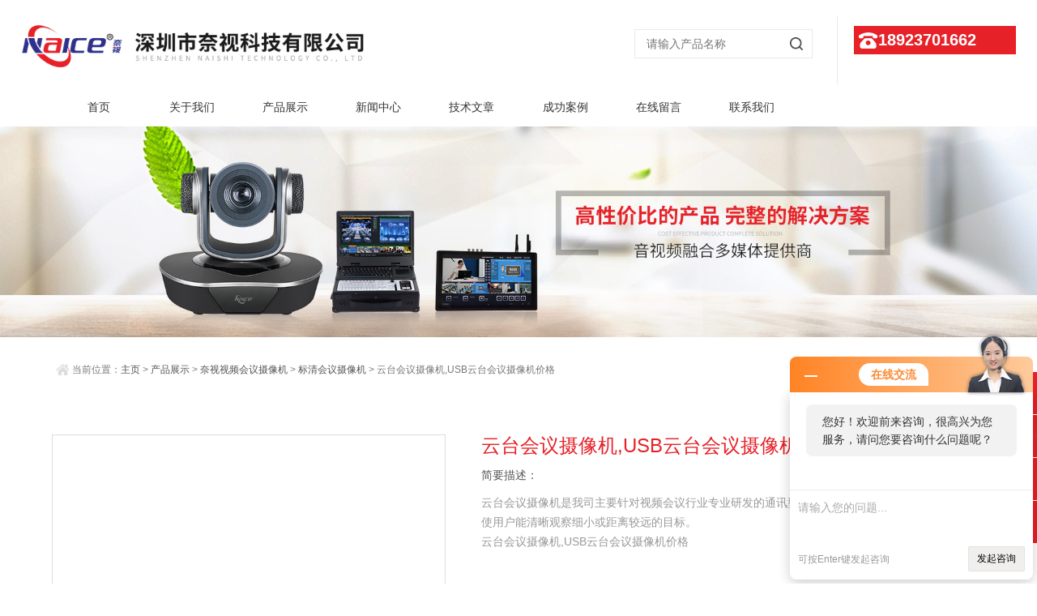

--- FILE ---
content_type: text/html; charset=utf-8
request_url: http://www.sznotion.cn/netview-Products-8495846/
body_size: 7369
content:
<!doctype html>
<html>
<head>
<meta http-equiv="Content-Type" content="text/html; charset=utf-8" />
<meta http-equiv="x-ua-compatible" content="ie=edge,chrome=1">
<meta name="renderer" content="webkit|ie-comp|ie-stand">
<meta name="viewport" content="width=device-width,initial-scale=1,maximum-scale=1, minimum-scale=1,user-scalable=0">
<TITLE>云台会议摄像机,USB云台会议摄像机价格-深圳市奈视科技有限公司</TITLE>
<META NAME="Keywords" CONTENT="云台会议摄像机,USB云台会议摄像机价格">
<META NAME="Description" CONTENT="深圳市奈视科技有限公司所提供的云台会议摄像机,USB云台会议摄像机价格质量可靠、规格齐全,深圳市奈视科技有限公司不仅具有专业的技术水平,更有良好的售后服务和优质的解决方案,欢迎您来电咨询此产品具体参数及价格等详细信息！">
<script src="/ajax/common.ashx" type="text/javascript"></script>
<script src="/ajax/NewPersonalStyle.Classes.SendMSG,NewPersonalStyle.ashx" type="text/javascript"></script>
<script src="/js/videoback.js" type="text/javascript"></script> 
<link rel="stylesheet" href="/skins/13624/css/swiper.min.css">
<link rel="stylesheet" type="text/css" href="/skins/13624/css/style.css">
<script type="text/javascript" src="/skins/13624/js/jquery.min.1.7.js"></script>
<script type="text/javascript" src="/skins/13624/js/jquery.SuperSlide.js"></script>
<!--banner 轮播-->
<script type="text/javascript" src="/skins/13624/js/flickerplate.min.js"></script>
<script type="text/javascript">
	jQuery(document).ready(function(){
		jQuery('.flicker-example').flicker();
	});
</script>
<!--导航当前状态 JS-->
<script language="javascript" type="text/javascript"> 
	var nav= '3';
</script>
<!--导航当前状态 JS END-->
<script type="text/javascript">
	$(function () {
		$(".menu_open").click(function () {
			$(".nav").animate({ 'left': '0' }, 400);
			$(".hcover").animate({ 'right': '0' }, 400);
		});
		$(".hcover").click(function () {
			$(this).animate({ 'right': '-50%' }, 400);
			$(".nav").animate({ 'left': '-50%' }, 400);
			$(".nav_ul").animate({ 'left': '0' }, 400);
			$('.nav_item_open').css('left', '-50%');
		});
		$(".nav_item i").click(function () {
			$(".nav_ul").animate({ 'left': '-100%' }, 400);
			$(this).next('.nav_item_open').css('left', '0');
		});
		$(".subopen").click(function () {
			$(this).parent('.nav_item_open').css('left', '-50%');
			$(".nav_ul").animate({ 'left': '0' }, 400);
		});
	});
</script>

<script type="application/ld+json">
{
"@context": "https://ziyuan.baidu.com/contexts/cambrian.jsonld",
"@id": "http://www.sznotion.cn/netview-Products-8495846/",
"title": "云台会议摄像机,USB云台会议摄像机价格",
"pubDate": "2017-01-18T15:04:07",
"upDate": "2024-04-25T16:00:59"
    }</script>
<script type="text/javascript" src="/ajax/common.ashx"></script>
<script src="/ajax/NewPersonalStyle.Classes.SendMSG,NewPersonalStyle.ashx" type="text/javascript"></script>
<script type="text/javascript">
var viewNames = "";
var cookieArr = document.cookie.match(new RegExp("ViewNames" + "=[_0-9]*", "gi"));
if (cookieArr != null && cookieArr.length > 0) {
   var cookieVal = cookieArr[0].split("=");
    if (cookieVal[0] == "ViewNames") {
        viewNames = unescape(cookieVal[1]);
    }
}
if (viewNames == "") {
    var exp = new Date();
    exp.setTime(exp.getTime() + 7 * 24 * 60 * 60 * 1000);
    viewNames = new Date().valueOf() + "_" + Math.round(Math.random() * 1000 + 1000);
    document.cookie = "ViewNames" + "=" + escape(viewNames) + "; expires" + "=" + exp.toGMTString();
}
SendMSG.ToSaveViewLog("8495846", "ProductsInfo",viewNames, function() {});
</script>
<script language="javaScript" src="/js/JSChat.js"></script><script language="javaScript">function ChatBoxClickGXH() { DoChatBoxClickGXH('http://chat.afzhan.com',22463) }</script><script>!window.jQuery && document.write('<script src="https://public.mtnets.com/Plugins/jQuery/2.2.4/jquery-2.2.4.min.js" integrity="sha384-rY/jv8mMhqDabXSo+UCggqKtdmBfd3qC2/KvyTDNQ6PcUJXaxK1tMepoQda4g5vB" crossorigin="anonymous">'+'</scr'+'ipt>');</script><script type="text/javascript" src="https://chat.afzhan.com/chat/KFCenterBox/13624"></script><script type="text/javascript" src="https://chat.afzhan.com/chat/KFLeftBox/13624"></script><script>
(function(){
var bp = document.createElement('script');
var curProtocol = window.location.protocol.split(':')[0];
if (curProtocol === 'https') {
bp.src = 'https://zz.bdstatic.com/linksubmit/push.js';
}
else {
bp.src = 'http://push.zhanzhang.baidu.com/push.js';
}
var s = document.getElementsByTagName("script")[0];
s.parentNode.insertBefore(bp, s);
})();
</script>
</head>

<body>
<div class="header_wrap">
<!--top start-->
<div class="ly_top">
	<div class="top_main">
		<div class="ly_logo"><a href="/"><img src="/skins/13624/images/logo.jpg" alt="深圳市奈视科技有限公司"/></a></div>
		<div class="ly_tel"><span>18923701662</span></div>
		<!--search start-->
		<div class="ly_search">
			<form id="form1" name="form1" method="post" onsubmit="return checkFrom(this);" action="/products.html">
			<div class="sc_ipt"><input type="text" name="keyword" placeholder="请输入产品名称" /></div>
			<div class="sc_btn"><input type="submit" value="" /></div>
			</form>
		</div>
		<!--search end-->
		<div class="clear"></div>
	</div>
</div>
<!--top end-->

<!--nav start-->
<div class="ly_nav">
    <div class="menu_open">
        <i></i>
        <i></i>
        <i></i>
    </div>
    <div class="nav">
        <ul class="nav_ul clearfix">
            <li class="nav_item active"><a href="/" id="navId1" >首页</a></li>
            <li class="nav_item"><a href="/aboutus.html" rel="nofollow" id="navId2" >关于我们</a></li>
            <li class="nav_item"><a href="/products.html" id="navId3" >产品展示</a></li>
            <li class="nav_item"><a href="/news.html"  id="navId4" >新闻中心</a></li>
            <li class="nav_item"><a href="/article.html" id="navId5" >技术文章</a></li>
            <li class="nav_item"><a href="/honor.html" id="navId5">成功案例</a></li>
            <li class="nav_item"><a href="/order.html" rel="nofollow" id="navId7" >在线留言</a></li>
            <li class="nav_item"><a href="/contact.html" rel="nofollow" id="navId8" >联系我们</a></li><!--<i></i>--></li>
        </ul>
    </div>
    <script language="javascript" type="text/javascript">
    
        jQuery("#navId"+nav).addClass("navon");
    
    </script>
    <div class="hcover"></div>
</div>

<!--nav end-->
</div>
<script src="https://www.afzhan.com/mystat.aspx?u=netview"></script>


<!--ny_banner start-->
<div class="ny_banner">
    <div class="slick-slide"><img src="/skins/13624/images/ny_bannerpro.jpg" /></div>
</div>
<!--ny_banner end-->

<!--内页主要内容 开始-->
<section class="ny_content_wrap">
    <section class="ny_content">
         <div class="bread_nav">
            <div><em></em>当前位置：<a href="/">主页</a> &gt; <a href="/products.html">产品展示</a> &gt; <a href="/netview-ParentList-99217/">奈视视频会议摄像机</a> &gt; <a href="/netview-SonList-99218/">标清会议摄像机</a> &gt; 云台会议摄像机,USB云台会议摄像机价格</div>
         </div>
         <section class="conn clear clearfix">
            <!--内页右侧-->
            <section class="ny_r ny_r2">
                 
                <div class="proshow1 clear clearfix">
                    <!--产品图片 begin-->
                    <div class="js-silder">
                        <div class="silder-main-img">
                            <img src="http://img45.afzhan.com/gxhpic_6c440d1a72/1b4f6e40af40ba019edeaec589122ff800d42caaa2be4d313a0ac743a7235de3_440_440_5.jpg" />
                            <i class="iblock"></i>
                        </div>
                    </div>
                    <!--产品图片 end-->
                    <div class="prodesc">
                        <h1 class="pro_name">云台会议摄像机,USB云台会议摄像机价格</h1>
                         <p>简要描述：</p>
                        <p class="desc">云台会议摄像机是我司主要针对视频会议行业专业研发的通讯型彩色摄像机。同时内置了匀速*云台，使用户能清晰观察细小或距离较远的目标。</br>云台会议摄像机,USB云台会议摄像机价格</p>
                        <p class="bt">型号：</p>
                        <p>更新时间：2024-04-25</p>
                        <div class="pro_btn">
                            <a href="#pro_order" class="pro_btn1" rel="nofollow">产品咨询</a>
                        
                        </div>
                    </div>
                </div>
                
                <div class="proshow2 clear clearfix">
            		<section class="ny_l">
                        <!--左侧栏目导航 begin-->
                        <div class="product">
                            <div class="titlebox">
                                <span class="sidebar-tile hasborder">产品目录</span>
                                <p class="secondt">Product catalog</p>
                                <img src="/skins/13624/images/down.png" />
                            </div>
                            <div class="menu_list">
                                <div class="menu_li">
                                  
                                  <p><a href="/netview-ParentList-99217/">奈视视频会议摄像机</a><span title="点击展开"></span></p>
                                  <ul>
                                    
                                    <li><a href="/netview-SonList-584162/"><p>高清视频会议终端</p></a></li>
                                    
                                    <li><a href="/netview-SonList-434838/"><p>网络高速球机</p></a></li>
                                    
                                    <li><a href="/netview-SonList-434830/"><p>网络摄像机</p></a></li>
                                    
                                    <li><a href="/netview-SonList-416652/"><p>HD-SDI摄像机</p></a></li>
                                    
                                    <li><a href="/netview-SonList-416651/"><p>宴会厅摄像机</p></a></li>
                                    
                                    <li><a href="/netview-SonList-416650/"><p>*摄像机</p></a></li>
                                    
                                    <li><a href="/netview-SonList-416635/"><p>远程视频会议摄像机</p></a></li>
                                    
                                    <li><a href="/netview-SonList-99219/"><p>高清会议摄像机</p></a></li>
                                    
                                    <li><a href="/netview-SonList-99218/"><p>标清会议摄像机</p></a></li>
                                    
                                  </ul>
                                                          
                                </div>
                            </div>
                            
                            <script type="text/javascript" src="/skins/13624/js/pro_left.js"></script>
                        </div>
                        <!--左侧栏目导航 end-->
                        <div class="xgwz_show">
                          <div class="titlebox">
                            <span class="sidebar-tile hasborder">相关文章</span>
                            <p class="secondt">Related articles</p>
                          </div>
                          <ul>
                            
                            <li><a href="/netview-Article-354446/"><span></span>标清会议摄像机的图像出现卡顿如何解决</a></li>
                            
                            <li><a href="/netview-Article-294324/"><span></span>遇到不同情况下标清会议摄像机的处理方法</a></li>
                            
                            <li><a href="/netview-Article-349956/"><span></span>SONY标清会议摄像机的使用拍摄技巧</a></li>
                            
                            <li><a href="/netview-Article-521314/"><span></span>如何利用竖屏直播摄像机提升直播内容质量 </a></li>
                            
                          </ul>
                        </div>
                    </section>
                    <div class="prodetail_con">
                        <div class="tags_title"><span>详细介绍</span></div>
                        <div class="content">
                            <div class="ny_news_con">


                            	<p><strong>云台会议摄像机概述：</strong></p><p>本产品是我司主要针对视频会议行业专业研发的通讯型彩色摄像机。同时内置了匀速*云台，使用户能清晰观察细小或距离较远的目标。视频会议摄像机采用一体化集成设计，USB视频输出接口，与普通视频会议摄像机相比用于软件视频会议可将视频采集省掉，采用USB即插即用，采用RS-232多协议的通讯，桌面或吊顶安装方式，摄像机能够胜任视频会议或远程电视监控等多种用途。（USB云台会议摄像机的功能）</p><p><strong>云台会议摄像机</strong><strong>特点：</strong></p><p>一体化集成设计，精致美观</p><p>内置高品质摄像机模块</p><p>采用精密步进电机驱动，操控灵活，定位精确（0.1度）</p><p>*360度水平无限位连续旋转，俯仰范围120度</p><p>zui大水平转动速度40度/秒，垂直转动速度30度/秒，</p><p>9个预置位，断电记忆</p><p>7个地址可设（一个控制器通过RS422通讯可以控制7个摄像机）</p><p>可选多种控制方式，支持红外遥控制，RS-232C/422串口控制</p><p>具有复合视频（莲花头）和USB 两种视频输出方式</p><p>两种安装方式：桌面安装或吸顶安装</p><p>信息反馈自动提示</p><p>预置位自动校正</p><p><strong>云台会议摄像机主要应用：</strong></p><p>可广泛应用于视频会议，远程教学，远程医疗，礼拜教堂，事件现场，法庭，多媒体中心，连锁商店，交通，机场等监控场所。</p><p>&nbsp;</p><p>&nbsp;</p><p>&nbsp;</p><p>&nbsp;</p>


                            </div>
                            <p id="pro_order">&nbsp;</p>
                        </div>
                        <div class="tags_title" ><span>产品咨询</span></div>
                        <div class="cpzx">
                            <link rel="stylesheet" type="text/css" href="/css/MessageBoard_style.css">
<script language="javascript" src="/skins/Scripts/order.js?v=20210318" type="text/javascript"></script>
<a name="order" id="order"></a>
<div class="ly_msg" id="ly_msg">
<form method="post" name="form2" id="form2">
	<h3>留言框  </h3>
	<ul>
		<li>
			<h4 class="xh">产品：</h4>
			<div class="msg_ipt1"><input class="textborder" size="30" name="Product" id="Product" value="云台会议摄像机,USB云台会议摄像机价格"  placeholder="请输入产品名称" /></div>
		</li>
		<li>
			<h4>您的单位：</h4>
			<div class="msg_ipt12"><input class="textborder" size="42" name="department" id="department"  placeholder="请输入您的单位名称" /></div>
		</li>
		<li>
			<h4 class="xh">您的姓名：</h4>
			<div class="msg_ipt1"><input class="textborder" size="16" name="yourname" id="yourname"  placeholder="请输入您的姓名"/></div>
		</li>
		<li>
			<h4 class="xh">联系电话：</h4>
			<div class="msg_ipt1"><input class="textborder" size="30" name="phone" id="phone"  placeholder="请输入您的联系电话"/></div>
		</li>
		<li>
			<h4>常用邮箱：</h4>
			<div class="msg_ipt12"><input class="textborder" size="30" name="email" id="email" placeholder="请输入您的常用邮箱"/></div>
		</li>
        <li>
			<h4>省份：</h4>
			<div class="msg_ipt12"><select id="selPvc" class="msg_option">
							<option value="0" selected="selected">请选择您所在的省份</option>
			 <option value="1">安徽</option> <option value="2">北京</option> <option value="3">福建</option> <option value="4">甘肃</option> <option value="5">广东</option> <option value="6">广西</option> <option value="7">贵州</option> <option value="8">海南</option> <option value="9">河北</option> <option value="10">河南</option> <option value="11">黑龙江</option> <option value="12">湖北</option> <option value="13">湖南</option> <option value="14">吉林</option> <option value="15">江苏</option> <option value="16">江西</option> <option value="17">辽宁</option> <option value="18">内蒙古</option> <option value="19">宁夏</option> <option value="20">青海</option> <option value="21">山东</option> <option value="22">山西</option> <option value="23">陕西</option> <option value="24">上海</option> <option value="25">四川</option> <option value="26">天津</option> <option value="27">新疆</option> <option value="28">西藏</option> <option value="29">云南</option> <option value="30">浙江</option> <option value="31">重庆</option> <option value="32">香港</option> <option value="33">澳门</option> <option value="34">中国台湾</option> <option value="35">国外</option>	
                             </select></div>
		</li>
		<li>
			<h4>详细地址：</h4>
			<div class="msg_ipt12"><input class="textborder" size="50" name="addr" id="addr" placeholder="请输入您的详细地址"/></div>
		</li>
		
        <li>
			<h4>补充说明：</h4>
			<div class="msg_ipt12 msg_ipt0"><textarea class="areatext" style="width:100%;" name="message" rows="8" cols="65" id="message"  placeholder="请输入您的任何要求、意见或建议"></textarea></div>
		</li>
		<li>
			<h4 class="xh">验证码：</h4>
			<div class="msg_ipt2">
            	<div class="c_yzm">
                    <input class="textborder" size="4" name="Vnum" id="Vnum"/>
                    <a href="javascript:void(0);" class="yzm_img"><img src="/Image.aspx" title="点击刷新验证码" onclick="this.src='/image.aspx?'+ Math.random();"  width="90" height="34" /></a>
                </div>
                <span>请输入计算结果（填写阿拉伯数字），如：三加四=7</span>
            </div>
		</li>
		<li>
			<h4></h4>
			<div class="msg_btn"><input type="button" onclick="return Validate();" value="提 交" name="ok"  class="msg_btn1"/><input type="reset" value="重 填" name="no" /></div>
		</li>
	</ul>	
    <input name="PvcKey" id="PvcHid" type="hidden" value="" />
</form>
</div>

                            </div>
                        <div class="ny_news_ye" style="padding-top:0">
                          <p>上一篇：<a href="/netview-Products-8495844/">深圳高清视频会议采集卡价格</a></p>
                          <p>下一篇：<a href="/netview-Products-8495849/">USB云台会议摄像机,云台会议摄像机价格</a></p>    
                        </div>
                    </div>
                </div>
                
            </section>
         </section>   
    </section>
</section>
<!--内页主要内容 结束-->

<!--底部 开始-->
<section class="foot">
	<div class="container">
    	<section class="foot1 clear clearfix">
    	<div class="f_nav">
           <dl>
            	<dt><a href="/products.html">产品中心</a></dt>
                
                <dd><a href="/netview-ParentList-99217/">奈视视频会议摄像机</a></dd>
                
            </dl>
            <dl>
            	<dt><a href="/news.html">新闻中心</a></dt>
                <dd><a href="/news.html">公司新闻</a></dd>
                <dd><a href="/article.html">技术文章</a></dd>
            </dl>
            <dl>
            	<dt><a href="/aboutus.html">关于我们</a></dt>
                <dd><a href="/aboutus.html">公司简介</a></dd>
                <dd><a href="/job.html" rel="nofollow">人才招聘</a></dd>
            </dl>
            <dl class="lxfs">
            	<dt><a href="/contact.html">联系方式</a></dt>
                <dd><img src="/skins/13624/images/f_add.png" />深圳市布吉宝丽路104号二楼</dd>
                <dd><img src="/skins/13624/images/f_email.png" />netview_wxl@126.com</dd>
            </dl>
        </div>
        <div class="f_code">
        	<div class="code"><img src="/skins/13624/images/code.jpg" /></div>
            <p>扫一扫，加微信</p>
        </div>
        </section>
        
    </div>
    <section class="foot2">
        	<p>版权所有 &copy;  2026深圳市奈视科技有限公司<br> <a href="http://beian.miit.gov.cn/" target="_blank" rel="nofollow">备案号：粤ICP备09131823号-6</a>
 技术支持：<a href="https://www.afzhan.com" target="_blank" rel="nofollow">智慧城市网</a>  <a href="https://www.afzhan.com/login" target="_blank" rel="nofollow">管理登陆</a>  <a href="/sitemap.xml" target="_blank">GoogleSitemap</a></p>
        </section>
</section>
<!--底部 结束-->

<!-- 在线客服 开始 -->
<div class="fn-suspend floatqq_right" style="width: 50px; right: 0px; bottom: 50px;">
    <div class="suspend-item suspend-item-weixin"><span class="suspend-layer"><img style="width:140px;height:140px;" src="/skins/13624/images/code.jpg"></span></div>
    <div class="suspend-item suspend-item-feedback"><a href="/order.html" class=""></a></div>
    <div class="suspend-item suspend-item-app">
      <ul class="service-QQ">
        <li><a href="tencent://message/?v=3&amp;uin=1036492934,1679404322&amp;Menu=yes"><img src="/skins/13624/images/qq.png"> 在线客服</a></li>
      </ul>
    </div>
    <div class="suspend-item suspend-item-top offset-top"></div>
</div>

<script type="text/javascript" src="/skins/13624/js/all.js"></script> 
<script>
$(function () {
	cmstools.setfloatqq('fn-suspend', "right", 'bottom');
})
</script>

<!--手机端漂浮电话-->
<div class="pf_tel">
	<a href="tel:18923701662"><img src="/Skins/13624/images/pf_tel.png" /></a>
</div>

<script type="text/javascript" src="/skins/13624/js/setRem.js"></script>



 <script type='text/javascript' src='/js/VideoIfrmeReload.js?v=001'></script>
  
</html></body>

--- FILE ---
content_type: text/css
request_url: http://www.sznotion.cn/skins/13624/css/style.css
body_size: 17001
content:
/* CSS Document */
@charset "utf-8";
/* CSS Document */
body, h1, h2, h3, h4, h5, h6, hr, p, blockquote, dl, dt, dd, ul, ol, li, pre, form, fieldset, legend, button, input, textarea, th, td { margin: 0; padding: 0; border: 0; }
html { color: #666; }
html, body { width: 100%; min-width: 320px; }
body, button, input, select, textarea { margin: 0; padding: 0; font-family: "微软雅黑", "Microsoft Yahei", "Arial", "Verdana", "sans-serif"; font-size: 14px; background: #fff }
ul, ol, li, dl, dd, dt { list-style: none; }
em { font-style: normal; }
a { text-decoration: none; outline: none; }
a:hover { text-decoration: underline; }
legend { color: #000; }
fieldset, img { border: 0; }
label, button { cursor: pointer; }
/*解决IE图片缩放失真*/
img { -ms-interpolation-mode: bicubic; }
/*清除浮动*/
.clearfix:after { content: ''; display: block; height: 0; clear: both; }
.clearfix { zoom: 1; }
.clear { clear: both; }
/*连续英文、数字换行*/
.wordwrap { word-break: break-all; word-wrap: break-word; }
/*单行文字超出显示省略号*/
.omg { overflow: hidden; text-overflow: ellipsis; white-space: nowrap; }
img { border: 0; vertical-align: middle; }
a { color: #3a3a3a;text-decoration: none;}
a:hover { text-decoration: none }
.fl { float: left; }
.fr { float: right; }

/* 设置滚动条的样式 */
::-webkit-scrollbar {width:4px;}/* 滚动槽 */
::-webkit-scrollbar-track {background-color:#f0f0f0;border-radius:0px;}/* 滚动条滑块 */
::-webkit-scrollbar-thumb {background-color:#6d6e70;}
::-webkit-scrollbar-thumb:window-inactive {background-color:#3c3c3c;}

@-webkit-keyframes bounce-up {
25% {-webkit-transform: translateY(5px);}
50%, 100% {-webkit-transform: translateY(0);}
75% {-webkit-transform: translateY(-5px);}
}
@keyframes bounce-up {
25% {transform: translateY(5px);}
50%, 100% {transform: translateY(0);}
75% {transform: translateY(-5px);}
}

*,a,button,input{-webkit-tap-highlight-color:rgba(255,0,0,0);}

/*头部最上面*/
.container { width:90%;max-width: 1400px; margin: 0 auto; }
.top1{width:100%;background:#6e6e6d;height:30px;line-height:30px;display:block;}
.top1 p{width:50%;font-size:12px;color:#ffffff;float:left;}
.top1 div.top1_nav{float:right;width:40%;text-align:right;}
.top1 div.top1_nav a{display:inline-block;vertical-align:top;padding:0 5px;font-size:12px;color:#ffffff;}
.top1 div.top1_nav a:hover{color:#283681;}
@media (max-width:1199px) {.container { width:95%;}  }
@media (max-width:992px) {  }
@media (max-width:880px) {.top1{display:none;}}
@media (max-width:767px) { }

/*头部logo区域*/
.header_wrap{position:fixed;top:0;left:0;width:100%;z-index:9999999;background:#ffffff;}
#header{background:#ffffff;}
#header .logo {margin:10px 20px 0 0;display:inline-block;}
#header .logo  a{display:block;}
#header .logo img {vertical-align: middle;}
.top_tel{margin:10px 0 10px;}
.top_tel .top_tel_in{background:url(../images/top_tel.png) left center no-repeat;padding-left:37px;margin-bottom:5px;background-size: 30px 30px;}
.top_tel .top_tel_in p{font-size: 14px;text-align:left;}
.top_tel .top_tel_in span{color: #e62128;font-size: 25px;font-weight:bold;text-align:right;}
.top_tel .search .search_1{float:left;display:block;width:75%;padding:0 2%;height:40px;line-height:40px;border:1px solid #dedede;border-right:0;font-size:14px;color:#555555;outline:none;}
.top_tel .search .search_2{float:left;display:block;width:20%;height:42px;line-height:42px;background:#1a1a1a url(../images/search_btn.png) center center no-repeat;font-size:0;color:#555555;outline:none;cursor:pointer;-webkit-transition: all .6s cubic-bezier(.165, .84, .44, 1) 0ms;transition: all .6s cubic-bezier(.165, .84, .44, 1) 0ms;}
.top_tel .search .search_2:hover{background:#e62128 url(../images/search_btn.png) center center no-repeat;}
@media (max-width:1199px) {#header .logo{ width:47%;}#header .logo img{max-height: 100%;max-width: 100%;}}
@media (max-width:992px) {#header .logo{width:60%;}}
@media (max-width:880px) {#header .logo{width:100%;float:none;text-align:center;}.top_tel{float:none;width:100%;margin-top:0;margin-bottom:20px;}.top_tel .top_tel_in{display:none;} }
@media (max-width:767px) {#header .logo{ width:95%; margin:0 auto;padding:10px 0;float:none;display:block;}#header .logo  a{text-align:center;}}

/*导航*/
#nav { /*background-color:#1a1a1a;*/background:url(../images/navbg.png) center center repeat; width:100%;}
#nav ul li { float: left; width:9.5%;}
#nav ul li:last-child{background-color: #e62128;width:5%;}
#nav ul li:last-child a:after{display:none !important;}
#nav ul li a { color: #fff;width:98%; padding: 0 1%; font-size: 14px; text-align: center; height: 60px; line-height: 60px; display: inline-block; cursor: pointer;position: relative;overflow: visible;-webkit-transition: all .6s cubic-bezier(.165, .84, .44, 1) 0ms;transition: all .6s cubic-bezier(.165, .84, .44, 1) 0ms;}
#nav ul li a:after{content: '';width: 1px;/*background-color: #393738;*/background:#eaeaea;position: absolute;right: 0;height: 25px;top: 50%;margin-top: -12.5px;top-webkit-transition: all .66s cubic-bezier(.17, .84, .44, 1);transition: all .66s cubic-bezier(.17, .84, .44, 1);z-index: 1;border: none;}
#nav ul li a:before{content: '';display:none;width: 20px;background-color: #e62128;background-color: #ffffff;left: 50%;position: absolute;top: 73%;height: 3px;-webkit-transition: all .66s cubic-bezier(.17, .84, .44, 1);transition: all .66s cubic-bezier(.17, .84, .44, 1);z-index: 1;border: none;margin-left: -10px;}
#nav ul li a.active{background:#e62128;color:#fff;}
#nav ul li a.active:after{display:none;}
#nav ul li a.active:before{display:block;}
#nav ul li a:hover {color: #ffffff;background: #e62128;}
#nav ul li a:hover:after{display:none;}
#nav ul li a:hover:before{display:block;}
.web_nav{display:none;width:90%; height: 60px;line-height:60px;color:#fff;font-size:16px;margin:0 auto;font-weight:bold;}
.btn-menu {display:block;float:right;position:relative;background:transparent;cursor:pointer;padding: 22px 0;width:26px;height:16px;-webkit-transition:all ease .238s;-moz-transition:all ease .238s;transition:all ease .238s;outline:none;}
.btn-menu:before,.btn-menu:after,.btn-menu span {background-color:#ffffff;-webkit-transition:all ease .238s;-moz-transition:all ease .238s;transition:all ease .238s;}
.btn-menu:before,.btn-menu:after {content:'';position:absolute;top:0;height:1px;width:100%;left:0;top:50%;-webkit-transform-origin:50% 50%;-ms-transform-origin:50% 50%;transform-origin:50% 50%;}
.btn-menu span {position:absolute;width:100%;height:1px;left:0;top:50%;overflow:hidden;text-indent:200%;}
.btn-menu:before {-webkit-transform:translate3d(0,-7px,0);transform:translate3d(0,-7px,0);}
.btn-menu:after {-webkit-transform:translate3d(0,7px,0);transform:translate3d(0,7px,0);}
.btn-menu.active span {opacity:0;}
.btn-menu.active:before {background-color:#ffffff;-webkit-transform:rotate3d(0,0,1,45deg);transform:rotate3d(0,0,1,45deg);}
.btn-menu.active:after {background-color:#ffffff;-webkit-transform:rotate3d(0,0,1,-45deg);transform:rotate3d(0,0,1,-45deg);}
@media (max-width:1199px) {  }
@media (max-width:992px) {  }
@media (max-width:880px) {.web_nav{width:90%;display:block;}#nav .container { width:100%; }
#nav ul{width:100%;display:none;}#nav ul li{width:100%;background:#f1f1f1;border-bottom:1px solid #ffffff;margin: 0 0;}
#nav ul li a{color:#333; display:block;}.web_nav span.search_bt {display: inline-block;cursor: pointer; float: right;  font-size: 20px; color: #fff; font-weight: bold; width: 32px; height: 32px; text-align: center; line-height: 33px; border-radius: 50%; margin: 9px 14px 0 0; background: #e9852f url(../images/search_btn.png) center center no-repeat;}#nav ul li a:after{display:none;}#nav ul li:last-child{width:100%;color:#fff}#nav ul li:last-child a{color:#fff}}
@media (max-width:767px) {}


.ly_top { width:100%; margin: 0 auto; padding: 0; background-color: #fff;}
.ly_top .top_main { width:96%;  margin: 0 auto; padding: 0 2%;max-width:1400px;}
.top_main .ly_logo { width:800px; height: 108px; overflow: hidden; margin: 0 13px 0 0; padding: 0; float: left;}
.top_main .ly_logo  a{display:block;width:100%;height:100%;display: flex;justify-content: center;align-items: center;display:-webkit-box;-webkit-box-align:center;}
.top_main .ly_logo img{max-width:100%;max-height:100%;}
@media (max-width:1384px) {.top_main .ly_logo { width:600px; }  }
@media (max-width:1114px) {.top_main .ly_logo { width:500px; } }
@media (max-width:1113px) {.top_main .ly_logo { width:80%; }}
@media (max-width:767px) {.ly_top { width:94%; overflow: hidden; margin: 0 auto; padding: 0 2%; background-color: #fff;}
	.ly_top .top_main { width:100%; overflow: hidden; margin: 0 auto; padding: 0;}
	.top_main .ly_logo { width:7rem; height: 0.72rem; overflow: hidden; margin:0.2rem 0.2rem 0.2rem 0; padding: 0; float: left;}
	.ly_logo img { display:block; width:4.8rem; height: 0.72rem; overflow: hidden; vertical-align: middle;}}


/**top**/
@media screen and (min-width:1336px) {
	.top_main .ly_tel { height: 40px; float:right; color: #333; font-size: 14px; margin: 0 0 0 30px; padding: 30px 0 12px 20px; border-left: 1px solid #eaeaea; float: right;}
	.ly_tel span { display: block; line-height: 35px; color: #fff; font-size:20px; padding:0 10px 0 30px;font-weight: bold;background: #e62128 url(../images/top_tel2.png) 5px center no-repeat;}
}
@media screen and (max-width:1335px) and (min-width:1081px) {
	.top_main .ly_tel { width:200px; height: 60px; float:right; color: #333; font-size: 14px; margin: 20px 0 0 30px; padding: 12px 0 12px 20px; border-left: 1px solid #eaeaea; float: right;}
	.ly_tel span { display: block; line-height: 35px; color: #fff; font-size:20px; padding:0 10px 0 30px;font-weight: bold;background: #e62128 url(../images/top_tel2.png) 5px center no-repeat;}
	
	
}
@media screen and (min-width:1081px) {
	
	/**中英文切换**/
	.cn_en { padding: 12px 0; height: 84px; line-height: 84px; float: right;}
	.cn_en a { color: #333; font-size:14px;}
	.cn_en a:hover { color:#1a1a1a; text-decoration: underline;}
	
	/**search**/
	.ly_search { width:220px; overflow: hidden;padding: 36px 0; float: right;}
	.ly_search form { display: block; width:220px; overflow: hidden; margin: 0; padding: 0; float: right;}
	.ly_search form .sc_ipt { width:180px; height: 36px; overflow: hidden; margin: 0; padding: 2px 0 2px 14px; border-left: 1px solid #eaeaea; border-top: 1px solid #eaeaea; border-bottom: 1px solid #eaeaea; float: left; box-sizing: border-box;}
	.ly_search form .sc_btn { width:40px; height: 36px; overflow: hidden; margin: 0; padding: 0; border-top: 1px solid #eaeaea; border-right: 1px solid #eaeaea; border-bottom: 1px solid #eaeaea; box-sizing: border-box;}
	.sc_ipt input { display:block; width:100%; height: 30px; overflow: hidden; line-height: 30px; color: #666; font-size: 14px; border: none; outline: none; background: none;}
	.sc_btn input { display:block; width: 100%; height: 34px; background: url(../images/sc_btn1.png) center center no-repeat; background-size: 16px 16px; border: none; outline: none;}
	
}
@media screen and (max-width:1080px) {
	.top_main .top_r { display: none;}
	
	.top_main .ly_tel { display:none;}
	
	/**中英文切换**/
	.cn_en { position: absolute; top: 0.16rem; right: 1.24rem;}
	.cn_en a { display: block; width: 0.68rem; height: 0.68rem; line-height: 0.68rem; color: #333; font-size:0.28rem; text-align: center; margin: 0; padding: 0;}
	.cn_en a:active { color:#1a1a1a; text-decoration: underline;}
	
	/**search**/
	.ly_search { width:100%; height: 0.68rem; overflow: hidden; margin: 0.16rem 0; padding: 0; float: left;}
	.ly_search .sc_ipt { width:88%; height: 0.68rem; overflow: hidden; margin: 0; padding: 0.1rem 0.24rem; border-left: 1px solid #eaeaea; border-top: 1px solid #eaeaea; border-bottom: 1px solid #eaeaea; border-radius: 0.04rem 0 0 0.04rem; float: left; box-sizing: border-box;}
	.ly_search .sc_btn { width:12%; height: 0.68rem; overflow: hidden; margin: 0; padding: 0; border-top: 1px solid #eaeaea; border-right: 1px solid #eaeaea; border-bottom: 1px solid #eaeaea; box-sizing: border-box;}
	.sc_ipt input { display:block; width:100%; height: 0.48rem; overflow: hidden; line-height: 0.48rem; color: #666; font-size: 0.26rem; border: none; outline: none; background: none;}
	.sc_btn input { display:block; width: 100%; height: 100%; background: url(../images/sc_btn1.png) center center no-repeat; background-size:0.3rem 0.3rem; border: none; outline: none;}
}

/**nav**/
@media screen and (min-width:1200px) {	
	.nav { width:90%; max-width:1400px;height: 48px; margin: 0 auto; padding: 0;}
}
@media screen and (max-width:1199px) and (min-width:1081px) {	
	.nav { width: 96%; height: 48px; margin: 0 auto; padding: 0;}
}
@media screen and (min-width:1081px) {
	/**nav**/
	.ly_nav { width: 100%; height: 48px; /*background-color: #f0f0f0;*/ margin: 0 auto; padding: 0; position: relative;}
	
	.nav_item { float: left; position: relative; margin: 0; width:10%;}
	.nav_item > a { display: block; width:100%; height: 48px; padding: 0; line-height: 48px; color: #333; font-size: 14px; text-align: center; -webkit-transition: all .4s; transition: all .4s; }
	/*.nav_item > a:hover, .nav_item > a.navon { background-color: #1a1a1a; color: #fff;}*/
	.nav_item>i{display: inline-block;
    width: 0;
    height: 0;
    margin-left: .286rem;
    content: '';
    vertical-align: middle;
    border-top: .02rem solid;
    border-right: .02rem solid transparent;
    border-left: .02rem solid transparent;
    margin-right: 0;
    margin-left: .3em;position:absolute;right:10px;top:50%;margin-top:-0.01rem;}
	.menu_open { display: none;}
	
	.nav_item_open { width: 120%; height: auto; position: absolute; left: -10%; top: 100%; z-index: 10; box-shadow: 0 4px 8px 0 rgba(0, 12, 49, 0.1); background: #fff; border-radius: 0; opacity: 0; visibility: hidden; -webkit-transform: translateY(34px); transform: translateY(34px); -webkit-transition: all .4s; transition: all .4s; overflow: hidden; border-top: 4px solid #1a1a1a; margin-top: -4px;}
	.nav_item:hover .nav_item_open { visibility: visible; opacity: 1; -webkit-transform: translateY(0px); transform: translateY(0px);}
	.subopen { display: none; }
	.nav_item2 { width: 100%; line-height: 48px; }
	.nav_item2 a { display: block; overflow: hidden; padding: 0; color: #666; font-size: 14px; white-space: nowrap; text-align: center; white-space: nowrap;text-overflow: ellipsis;}
	.nav_item2:hover a { background-color: #1a1a1a; color: #fff; }
	.hcover { display: none;}
	
}
@media screen and (max-width:1080px) {
	/**nav**/
	.menu_open { display: block; float: right; width: 0.68rem; height: 0.68rem; padding: 0.06rem 0; border: 1px solid #eaeaea; position: absolute; top: 0.16rem; right: 3%; box-sizing: border-box; z-index: 998; cursor: pointer}
    .menu_open i { height: 2px; width: 50%; background-color: #1a1a1a; display: block; margin: 0.1rem auto;}
	.menu_open:hover { background-color:#1a1a1a; border: 1px solid #1a1a1a;}
	.menu_open:hover i { background-color: #fff;}
    .nav { width: 50%; height: 100%; position: fixed; top: 0; left: -50%; z-index: 999; overflow: hidden; background-color: #1a1a1a;}
    .hcover { display: block; width: 50%; height: 100%; background: rgba(0, 0, 0, .5); position: fixed; right: -50%; top: 0; z-index: 999; }
    .nav_ul { margin: 0; width: 100%; height: 100%; position: absolute; top: 0; left: 0; overflow-x: hidden; overflow-y: auto; padding-top: 20px; text-align: left; }
    .nav_item { float: none; margin: 0; width: 100%; height: 46px; position: relative;}
    .nav_item:after { content: ''; display: block; width: 100%; border-bottom: 1px solid rgba(0, 0, 0, .1); }
    .nav_item > a { display: block; margin: 0; font-size: 14px; line-height: 1.8; color: #fff; padding: 10px 10px 10px 20px; white-space: nowrap; text-overflow: ellipsis; overflow: hidden;}
	.nav_item > a:active { background-color: #0065a4;}
    .nav_item i { position: absolute; z-index: 2; top: 0; right: 0; width: 100%; height: 100%; display: block;}
    /*.nav_item i:before { content: ''; display: block; height: 100%; border-left: 1px solid rgba(0, 0, 0, .1); position: absolute; top: 0; left: 0; }*/
    .nav_item i:after { content: ''; display: block; width: 8px; height: 8px; margin-bottom: -4px; border: 1px solid rgba(255, 255, 255, .5); border-top: 0; border-left: 0; position: absolute; bottom: 50%; right: 20px; -webkit-transform: rotate(-45deg); transform: rotate(-45deg); }
    .nav_item_open { width: 50%; height: 100%; margin: 0; box-shadow: none; background-color: #1a1a1a; border-radius: 0; opacity: 1; visibility: visible; -webkit-transform: translateY(0px); transform: translateY(0px); position: fixed; left: -50%; top: 0; }
    .subopen { display: block; }
    .subopen a { display: block; overflow: hidden; margin: 0; padding: 30px 10px 18px 20px; white-space: nowrap; text-overflow: ellipsis; font-size: 14px; color: rgba(255, 255, 255, .5); background: rgba(0, 0, 0, .1); text-indent: 20px; position: relative; }
    .subopen a:before { content: ''; display: block; width: 8px; height: 8px; position: absolute; bottom: 50%; left: 20px; margin-bottom: -10px; -webkit-transform: rotate(-45deg); transform: rotate(-45deg); border: 1px solid rgba(255, 255, 255, .5); border-right: 0; border-bottom: 0; }
    .nav_item2 { position: relative; }
    .nav_item2 a { display: block; overflow: hidden; margin: 0; line-height: 1.8; padding: 10px 10px 10px 20px; white-space: nowrap; text-overflow: ellipsis; color: #fff; }
    .nav_item2:after { content: ''; width: 100%; position: absolute; bottom: 0; left: 0; display: block; border-bottom-width: 1px; border-bottom-style: solid; border-bottom: 1px solid rgba(0, 0, 0, .1);}
}



/*首页banner*/
.flickerplate {position:relative;width:100%;height:600px;background-color:#e6e6e6;overflow:hidden;margin-top:187px;}
.flickerplate ul.flicks {width:10000%;height:100%;padding:0px;margin:0px;list-style:none}
.flickerplate ul.flicks>li:nth-child(1){background-image:url(../images/banner1.jpg);}
.flickerplate ul.flicks>li:nth-child(2){background-image:url(../images/banner2.jpg);}
.flickerplate ul.flicks>li:nth-child(3){background-image:url(../images/banner3.jpg);}
.flickerplate ul.flicks>li {float:left;width:1%;height:100%;background-position:center;background-size:cover;display:table}
.flickerplate ul.flicks>li .flick-inner {height:100%;padding:10px;color:#fff;display:table-cell;vertical-align:middle}
.flickerplate ul.flicks>li .flick-inner .flick-content {max-width:68.75em;margin-left:auto;margin-right:auto}
.flickerplate ul.flicks>li .flick-title {padding:0px 0px;font-size:2.778em;line-height:1.995em;text-align:center}
@media only screen and (max-width:43.813em) {.flickerplate ul.flicks>li .flick-title {font-size:1.667em}}
.flickerplate ul.flicks>li .flick-sub-text {padding:5px;font-weight:300;line-height:2.5em;color:rgba(255,255,255,0.8);text-align:center}
.flickerplate ul.flicks>li .flick-title span.flick-block-text,.flickerplate ul.flicks>li .flick-sub-text span.flick-block-text {padding:12px 18px;background-color:rgba(0,0,0,0.6)}
.flickerplate .arrow-navigation {position:absolute;height:80%;width:10%;top:10%;z-index:100;overflow:hidden}
.flickerplate .arrow-navigation .arrow {display:block;height:100%;width:90%;-webkit-transition:all 0.2s ease-out;-moz-transition:all 0.2s ease-out;-o-transition:all 0.2s ease-out;-ms-transition:all 0.2s ease-out;transition:all 0.2s ease-out}
.flickerplate .arrow-navigation:hover,.flickerplate .arrow-navigation .arrow:hover {cursor:pointer}
.flickerplate .arrow-navigation.left {left:0%}
.flickerplate .arrow-navigation.left .arrow {opacity:0;margin:0px 0px 0px 50%;background-image:url("../images/arrow-left-light.png");background-repeat:no-repeat;background-position:left}
.flickerplate .arrow-navigation.right {right:0%}
.flickerplate .arrow-navigation.right .arrow {opacity:0;margin:0px 0px 0px -50%;background-image:url("../images/arrow-right-light.png");background-repeat:no-repeat;background-position:right}
.flickerplate .arrow-navigation.left.hover .arrow {opacity:1;margin:0px 0px 0px 20%}
.flickerplate .arrow-navigation.right.hover .arrow {opacity:1;margin:0px 0px 0px -20%}
.flickerplate .dot-navigation {position:absolute;bottom:25px;width:100%;text-align:center;z-index:100}
.flickerplate .dot-navigation ul {text-align:center;list-style:none;padding:0px 15px}
.flickerplate .dot-navigation ul li {display:inline-block;float:none}
.flickerplate .dot-navigation .dot {width:12px;height:12px;margin:0px 5px;border:2px solid rgba(255,255,255,0.5);border-radius:50%;-o-border-radius:50%;-ms-border-radius:50%;-moz-border-radius:50%;-webkit-border-radius:50%;-webkit-transition:background-color 0.2s ease-out;-moz-transition:background-color 0.2s ease-out;-o-transition:background-color 0.2s ease-out;-ms-transition:background-color 0.2s ease-out;transition:background-color 0.2s ease-out}
.flickerplate .dot-navigation .dot:hover {cursor:pointer;background-color:rgba(255,255,255,0.5)}
.flickerplate .dot-navigation .dot.active {background-color:rgb(255,255,255);border:2px solid rgb(255,255,255);}
.flickerplate .dot-navigation.left,.flickerplate .dot-navigation.left ul {text-align:left}
.flickerplate .dot-navigation.right,.flickerplate .dot-navigation.right ul {text-align:right}
.flickerplate.flicker-theme-dark .arrow-navigation.left .arrow {background-image:url("../images/arrow-left-dark.png")}
.flickerplate.flicker-theme-dark .arrow-navigation.right .arrow {background-image:url("../images/arrow-right-dark.png")}
.flickerplate.flicker-theme-dark .dot-navigation .dot {background-color:rgba(0,0,0,0.12)}
.flickerplate.flicker-theme-dark .dot-navigation .dot:hover {background-color:rgba(0,0,0,0.6)}
.flickerplate.flicker-theme-dark .dot-navigation .dot.active {background-color:#000}
.flickerplate.flicker-theme-dark ul.flicks li .flick-inner {color:rgba(0,0,0,0.9)}
.flickerplate.flicker-theme-dark ul.flicks li .flick-inner .flick-content .flick-sub-text {color:rgba(0,0,0,0.9)}
.flickerplate.flicker-theme-dark ul.flicks li .flick-inner .flick-content .flick-title span.flick-block-text,.flickerplate.flicker-theme-dark ul.flicks li .flick-inner .flick-content .flick-sub-text span.flick-block-text {background-color:rgba(255,255,255,0.5)}
.flickerplate ul.flicks li.flick-theme-dark .flick-inner {color:rgba(0,0,0,0.9)}
.flickerplate ul.flicks li.flick-theme-dark .flick-inner .flick-content .flick-sub-text {color:rgba(0,0,0,0.9)}
.flickerplate ul.flicks li.flick-theme-dark .flick-inner .flick-content .flick-title span.flick-block-text,.flickerplate ul.flicks li.flick-theme-dark .flick-inner .flick-content .flick-sub-text span.flick-block-text {background-color:rgba(255,255,255,0.5)}
.flickerplate.animate-transform-slide ul.flicks {-webkit-perspective:1000;-webkit-backface-visibility:hidden;transform:translate3d(0%,0px,0px);-webkit-transform:translate3d(0%,0px,0px);-webkit-transition:-webkit-transform 0.6s;-o-transition:-o-transform 0.6s;-moz-transition:-moz-transform 0.6s;transition:transform 0.6s}
.flickerplate.animate-transition-slide ul.flicks {position:relative;left:0%;-webkit-transition:left 0.4s ease-out;-moz-transition:left 0.4s ease-out;-o-transition:left 0.4s ease-out;-ms-transition:left 0.4s ease-out;transition:left 0.4s ease-out}
.flickerplate.animate-jquery-slide ul.flicks {position:relative;left:0%}
.flickerplate.animate-scroller-slide {padding-bottom:0px;overflow:auto}
.flickerplate.animate-scroller-slide ul.flicks {position:auto}
@media (max-width:1199px) {.flickerplate{height:380px;}}
@media (max-width:992px) {.flickerplate{height:380px;}.flickerplate ul.flicks>li:nth-child(1){background-image:url(../images/banner_sj1.jpg) !important;}.flickerplate ul.flicks>li:nth-child(2){background-image:url(../images/banner_sj2.jpg) !important;}.flickerplate ul.flicks>li:nth-child(3){background-image:url(../images/banner_sj3.jpg) !important;}	}
@media (max-width:880px) {}
@media (max-width:767px) {.flickerplate{height:240px;}}

.ly_title { width:100%; overflow: hidden; margin: 0 auto 30px; padding: 0;text-align:center;}
.ly_title p { width:100%; overflow: hidden; margin: 0 auto; padding: 0; color: #333; font-size: 30px; font-weight: normal;text-align: center;}
.ly_title p font { color:#333;}
.ly_title span {width:100%; height: 20px; overflow: hidden; line-height: 20px; margin: 0 auto 0; padding: 0; color: #999; font-size: 12px; font-family: "Arial"; text-align: center;text-transform : uppercase;background:#fff;}
.ly_title span:before{content:'';display:inline-block;width:50px;height:1px;background:#dedede;margin-right:10px;vertical-align:middle;} 
.ly_title span:after{content:'';display:inline-block;width:50px;height:1px;background:#dedede;margin-left:10px;vertical-align:middle;} 
@media (max-width:1199px) {  }
@media (max-width:992px) {  }
@media (max-width:880px) { }
@media (max-width:767px) {.ly_title p{font-size:22px;margin-bottom: 8px;}.ly_title span:before{width:15px;}.ly_title span:after{width:15px;}}

/*首页服务项目*/
.h_service{width:100%;background:#ffffff;padding:40px 0 10px;}
.h_service ul li{float:left;width:14%;margin-right:3%;}
.h_service ul li:nth-last-child(1){margin-right:0;}
.h_service ul li p{border:1px solid #dedede;border-radius:50%;text-align:center;width:100px;height:100px;overflow:hidden;margin:0 auto 10px;}
.h_service ul li p img {vertical-align:middle}
.h_service ul li p .iblock {display:inline-block;height:100%;width:0;vertical-align:middle}
.h_service ul li span{display:block;margin-bottom:5px;}
.h_service ul li span a{display:block;color: #2a2a2a;font-size:18px;text-align:center;}
.h_service ul li em{display:block;color: #6b6b6b;font-size:14px;text-align:center;}
.h_service ul li:hover a{color:#e62128;}
.h_service ul li:hover em{color:#e62128;}
@media (max-width:1199px) {  }
@media (max-width:992px) {  }
@media (max-width:880px) {.h_service ul li{width:48%;margin-bottom:10px;}.h_service ul li:nth-child(2n){margin-right:0;}.h_service ul li span a{font-size:16px;}.h_service ul li em{font-size:12px;}}
@media (max-width:767px) {.h_service{padding: 20px 0 10px;}}



/*首页产品展示*/
.h_products{width:100%;background:#ffffff;}
.h_products_in{ width:90%;max-width:1400px;margin:0 auto;padding:40px 0 10px;}
.h_products_in .content_right{float:none;width:100%;}
.h_products_in .content_right .bread_nav{overflow:hidden;height:40px;line-height:40px;margin-bottom:10px;border-bottom:1px solid #dedede;padding-bottom:5px;}
.h_products_in .content_right .bread_nav h2{width:20%;font-size:16px;color:#333;float:left;font-weight:bold;}
.h_products_in .content_right .bread_nav div{float:right;width:78%;text-align:right;color:#777;overflow:hidden;}
.h_products_in .content_right .bread_nav div a{color:#555;font-size:12px;}
.h_products_in .content_right .bread_nav div a:hover{color:#e9852f}
.h_products_in .conn ul.h_product_hd{text-align:center;margin-bottom:15px;}
.h_products_in .conn ul.h_product_hd li{display:inline-block;margin-right: 5px;margin-bottom:10px;}
.h_products_in .conn ul.h_product_hd li a{display:inline-block;padding: 5px 15px;background: #fff;border: 1px solid;border-color: #e62128;color:#555;font-size:14px;border-top-left-radius: 2px;border-top-right-radius: 2px;-webkit-transition: all .25s;-moz-transition: all .25s;-ms-transition: all .25s;-o-transition: all .25s;transition: all .25s;}
.h_products_in .conn ul.h_product_hd li.all a{background: #e62128;color:#fff;}
.h_products_in .conn ul.h_product_hd li a:hover{background: #e62128;color:#fff;}
.h_products_in .conn ul.h_product_bd{padding-top:20px;display:none;}
.h_products_in .conn ul.h_product_bd li{float:left;width:23%;margin-right:2.5%;margin-bottom:30px;}
.h_products_in .conn ul.h_product_bd li:nth-child(4n) {margin-right: 0px;}
.h_products_in .conn ul.h_product_bd li .pro_img{background:#fff;border:1px solid #dedede;padding:10px 10px;}
.h_products_in .conn ul.h_product_bd li .pro_img a{text-align:center;height:280px;overflow:hidden;background:#fff;display: flex;justify-content: center;align-items: center;display:-webkit-box;-webkit-box-pack:center;-webkit-box-align:center;}
.h_products_in .conn ul.h_product_bd li .pro_img a img{vertical-align:middle;max-width:100%;max-height:100%;-webkit-transition: all .25s;-moz-transition: all .25s;-ms-transition: all .25s;-o-transition: all .25s;transition: all .25s;}
.h_products_in .conn ul.h_product_bd li .pro_img a .iblock {display:inline-block;height:100%;width:0;vertical-align:middle;display:none;}
.h_products_in .conn ul.h_product_bd li p{padding:5px 1%;width:98%;color:#555;font-size:15px;height:40px;line-height:40px;text-align:center;margin-top:-1px;}
.h_products_in .conn ul.h_product_bd li p span{display:block;height:40px;line-height:40px;overflow: hidden; text-overflow: ellipsis; white-space:nowrap;}
.h_products_in .conn ul.h_product_bd li p span a{color:#555;}
.h_products_in .conn ul.h_product_bd li:hover .pro_img img{transform: scale(1.2);}
.h_products_in .conn ul.h_product_bd li:hover p{}
.h_products_in .conn ul.h_product_bd li:hover p a{color:#e62128;}
.h_more{display:block;width:120px;height:36px;line-height:36px;margin:0 auto 30px;text-align:center;font-size:14px;border: 1px solid;border-radius: 2px;color: #e62128;border-color: #e62128;-webkit-transition: all .25s;-moz-transition: all .25s;-ms-transition: all .25s;-o-transition: all .25s;transition: all .25s;}
.h_more:hover{background: #e62128;color:#fff;}
@media (max-width:1199px) {  }
@media (max-width:992px) {  }
@media (max-width:880px) {.h_products_in .conn ul.h_product_bd li .pro_img a{height:144px;} }
@media (max-width:767px) {.h_products_in{padding:20px 0 10px;}.h_products_in .content_left{float:none;width:100%;margin-bottom:10px;}.h_products_in .content_left .c_tlt{text-indent:5%;text-align:left;background:#283681 url(../images/pro_fl_icon.png) 95% center no-repeat;height:45px;line-height:45px;font-size:16px;}.h_products_in .content_left .pro_mulu{display:none;}.h_products_in .content_left .pro_mulu_index li div{display:none;}.h_products_in .content_right{float:none;width:100%;}.h_products_in .conn ul.h_product_bd li{width:47%;margin-bottom: 10px;margin-right: 6%;}.h_products_in .conn ul.h_product_bd li:nth-child(2n){margin-right:0;}.h_products_in .conn ul.h_product_bd li:nth-child(3n){margin-right:6%;}.h_products_in .conn ul.h_product_bd li:nth-child(6n){margin-right:0;}.h_products_in .conn ul.h_product_bd li .pro_img a{height:130px;}.h_products_in .conn ul.h_product_bd li p{font-size:12px;height:30px;line-height:30px;}.h_products_in .conn ul.h_product_bd li p span{height:30px;line-height:30px;}.h_products_in .conn ul.h_product_hd{display:none;}.h_more{margin: 0 auto 15px;}}

.ly_title2 { width:100%; overflow: hidden; margin: 0 auto 30px; padding: 0;text-align:center;}
.ly_title2 p { width:100%; overflow: hidden; margin: 0 auto; padding: 0; color: #fff; font-size: 30px; font-weight: normal;text-align: center;}
.ly_title2 p font { color:#fff;}
.ly_title2 span {width:100%; height: 20px; overflow: hidden; line-height: 20px; margin: 0 auto 0; padding: 0; color: #fff; font-size: 12px; font-family: "Arial"; text-align: center;text-transform : uppercase;}
.ly_title2 span:before{content:'';display:inline-block;width:50px;height:1px;background:#dedede;margin-right:10px;vertical-align:middle;} 
.ly_title2 span:after{content:'';display:inline-block;width:50px;height:1px;background:#dedede;margin-left:10px;vertical-align:middle;} 
@media (max-width:1199px) {  }
@media (max-width:992px) {  }
@media (max-width:880px) { }
@media (max-width:767px) {.ly_title p{font-size:22px;}}

/*首页公司简介*/
.about{ width:100%; background:#1a1a1a; background-attachment: fixed;padding:60px 0 80px;}
.about .container{}
.about .container .box{padding:15px 25px 30px;}
.about .about_l{float:left;width:61%;padding:0 0 0;color: #d8d5d5;line-height: 25px;}
.about .about_l div.con{font-size:14px;line-height:28px;color:#fff;text-indent:28px;height:200px;overflow:hidden;margin:10px 0 40px;}
.about .about_l a.more{display:block;width:110px;height:36px;line-height:36px;text-align:center;font-size:14px;border:1px solid #fff;color:#fff;border-radius:2px; margin-top: 40px;}
.about .about_l a.more:hover{background:#e62128;border:1px solid #e62128;}
.about .about_r{float:right;width:36%;}
.about .about_r a{display:block;}
.about .about_r a img{max-width:100%;}

.h_fzlc{width:100%;margin-top:40px;position:relative;}
.h_fzlc:before{content:'';width: 100%;height: 1px;background: #6b6b6b;position: absolute;left: 0;top: 25px;z-index: 1;}
.wrapper04 {position:relative;height: 0.8rem;width: 100%;max-width:1400px;margin:0 auto;overflow:hidden;}
.wrapper04:before{content:'';width: 100%;height: 1px;background: #6b6b6b;position: absolute;left: 0;top:33px;z-index: 1;}
.wrapper04 .scroller {position:absolute;z-index:99;}
.wrapper04 .scroller ul{}
.wrapper04 .scroller li {height: .5rem;color:#fff;float: left;font-size: .2rem;text-align: center}
.wrapper04 .scroller li .fz12{color:#fff;display:block;margin:0 .1rem;position:relative;font-size:14px;}
.wrapper04 .scroller li .fz12 span{display:block;}
.wrapper04 .scroller li .fz12:after{content:'';width: 7px;height: 7px;cursor: pointer;background: #ffffff;border-radius: 50%;display:block;margin:10px auto 2px;}
.wrapper04 .scroller li .fz12 .fz14{width: 300px;display: none;text-align: left;border-radius: 6px;color: #333333;background: #ffffff;position: absolute;left: 0;top: 50px;z-index: 2;padding: 15px;    font-size: 12px;}
.wrapper04 .scroller li .fz12 .fz14 .triangle{height: 15px;overflow: hidden;position: absolute;left: 5%;top: -15px;margin-left: -160px;width: 320px;right: 0;}
.wrapper04 .scroller li .fz12 .fz14 .triangle:before {content: "";position: absolute;top: 10px;left: 50%;width: 12px;height: 12px;-webkit-transform: rotate(45deg);-moz-transform: rotate(45deg);-ms-transform: rotate(45deg);-o-transform: rotate(45deg);transform: rotate(45deg);background-color: #ffffff;}
.wrapper04 .scroller li:nth-last-child(2) .fz14 .triangle {left: 85%;}
.wrapper04 .scroller li:nth-last-child(1) .fz14 .triangle {left: 85%;}
.wrapper04 .scroller li:nth-last-child(2) .fz14 {left: -260px;}
.wrapper04 .scroller li:nth-last-child(1) .fz14 {left: -260px;}
.wrapper04 .scroller li.cur .fz14{display:block;}
.wrapper04 .scroller li.cur a{}
@media (max-width:1199px) {}
@media (max-width:992px) {.about{padding: 20px 0 20px;}  }
@media (max-width:880px) {.wrapper04:before{top:30px;}.wrapper04{height:1.5rem;}.wrapper04 .scroller li.cur .fz14{font-size:12px;width:260px;}.wrapper04 .scroller li{font-size:0.1rem;}.about .about_l{float:none;width:100%;}.about .about_l div.con{text-align:center;}.about .about_r{float:none;width:100%;margin-top:20px;text-align:center;}.about .about_l a.more{margin:0 auto;}.wrapper04 .scroller li:nth-last-child(2) .fz14 {left: -252px;}.wrapper04 .scroller li:nth-last-child(1) .fz14 {left: -252px;}.wrapper04 .scroller li:nth-last-child(2) .fz14 .triangle {left: 92%;}.wrapper04 .scroller li:nth-last-child(1) .fz14 .triangle {left: 92%;}}
@media (max-width:767px) {.about .tlt{text-align:center;margin-bottom: 0;}.about .about_l{width:100%;}.about .about_r{width:100%;}.about .about_l a.more{margin:0 auto 10px;color:#fff;border:1px solid #fff;} .about .about_l div.con{margin:10px 0 10px;}.about .container .box{padding: 15px 10px 30px;}.wrapper04 {height: 3rem;}.wrapper04 .scroller li .fz12{font-size:13px;}}



/*首页新闻*/
.sy_news{ margin:50px 0;}
.sy_news_hd{margin-bottom:20px;}
.sy_news_hd .tlt{float:left;position:relative;width:36%;overflow:hidden;}
.sy_news_hd .tlt p{font-size:20px;color:#37474f;font-weight:bold;float:left;height:46px;line-height:46px;}
.sy_news_hd .tlt em{display:block;width:38px;height:2px;background:#c4261d;position:absolute;bottom:0;left:0;}
.sy_news_hd .sy_news_right{width:100%;text-align:center;}
.sy_news_hd .sy_news_right .sy_news_type{max-width:100%;padding-top:10px;text-align:right;display:inline-block;}
.sy_news_hd .sy_news_right .sy_news_type span a{display:inline-block;float:left;height:30px;line-height:30px;background:#dedede;text-align:center;padding:0 15px;font-size:12px;color:#333;margin-right:10px;cursor:pointer; overflow: hidden;}
.sy_news_hd .sy_news_right .sy_news_type span a.on{background:#e62128;color:#fff;}
.sy_news_hd .sy_news_right .sy_news_type span a:hover{background:#e62128;color:#fff;}
.imgnews-list {padding:0;margin:0;list-style:none;margin-top:50px;}
.imgnews-list li.item-other {opacity:1;width:55%;float:right;padding:10px 0px;border-bottom:1px solid rgb(107,107,107);border-color:rgb(107,107,107);-webkit-transition:all .3s;-moz-transition:all .3s;-o-transition:all .3s;transition:all .3s;}
.imgnews-list .item-1 {width:40%;float:left;padding:0;border:none;opacity:1;transform:none;}
.imgnews-list .item-1 .img {overflow:hidden;max-height:280px;}
.imgnews-list .item-1 .img img {-webkit-transition:all .6s cubic-bezier(.165,.84,.44,1) 0ms;transition:all .6s cubic-bezier(.165,.84,.44,1) 0ms;opacity:.78;width:100%;}
.imgnews-list .item-1 .text {background:#e62128;background:;padding:28px 20px 28px 40px;}
.imgnews-list .item-1 .text .date {float:left;}
.imgnews-list .item-1 .text .day {font-size:36px;font-weight:bold;position:relative;letter-spacing:1px;color:#2a2a2a;color:#ffffff;}
.imgnews-list .item-1 .text .year {color:#6b6b6b;color:#eeeeee;position:relative;display:block;}
.imgnews-list .item-1 .text .content {color:#fff;width:80%;float:right;}
.imgnews-list .item-1 .text .content .sywzbt {color:#2a2a2a;color:#ffffff;line-height:30px;margin:0;font-size:16px;padding-bottom:15px;border-bottom:1px solid rgba(255,255,255,0.2); font-weight:bold;width:100%; overflow:hidden; white-space:nowrap;text-overflow:ellipsis;display: block;}
.imgnews-list .item-1 .text .content p {color:#6b6b6b;color:#eeeeee;padding-top:15px;margin:0;}
.imgnews-list li .title {font-size:14px;line-height:30px;color:#2a2a2a;margin:0;display:inline-block;text-overflow:ellipsis;overflow:hidden;white-space:nowrap;width:78%;font-weight:normal;-webkit-transition:all .3s;-moz-transition:all .3s;-o-transition:all .3s;transition:all .3s;}
.item-other-desc {overflow:hidden;text-overflow:ellipsis;white-space:nowrap;width:90%;display:inline-block;color:#6b6b6b;-webkit-transition:all .3s;-moz-transition:all .3s;-o-transition:all .3s;transition:all .3s;}
.imgnews-list li .time {display:inline-block;line-height:30px;float:right;color:#6b6b6b;color:;font-size:13px;position:relative;-webkit-transition:all .6s cubic-bezier(.165,.84,.44,1) 0ms;transition:all .6s cubic-bezier(.165,.84,.44,1) 0ms;}
.imgnews-list li.item-other:hover {}
.imgnews-list li.item-other:hover .sywzbt {color:rgb(230,33,40);padding-left:15px;}
.imgnews-list li.item-other:hover .item-other-desc {padding-left:15px;}
.imgnews-list li.item-other:hover .time {right:15px;}
.imgnews-list .item-1:hover {-webkit-box-shadow:5px 8px 20px rgba(0,0,0,0.08);box-shadow:5px 8px 20px rgba(0,0,0,0.08);padding:0;}
.imgnews-list .item-1:hover img {-webkit-transform:scale(1.08);transform:scale(1.08);opacity:1;}
.btn-more { clear:both;border: 1px solid; color: #fff; color: #c4261d; display: block; width: 110px; text-align: center; margin: 30px auto 0; -webkit-transition: all .6s cubic-bezier(.165, .84, .44, 1) 0ms; transition: all .6s cubic-bezier(.165, .84, .44, 1) 0ms; height:30px; line-height:30px; }
.btn-more:hover {background: #c4261d;color: #fff;border-color: #c4261d; text-decoration: none }
@media (max-width:1199px) {.sy_news{ padding:0 5%;margin: 40px 0;}.imgnews-list .item-1 .text{ padding-left:3%;}}
@media (max-width:992px) {  }
@media (max-width:880px) {.imgnews-list .item-1{width:100%;float:none;}.imgnews-list li.item-other{width:100%;float:none;}.imgnews-list{margin-top:10px;}.ly_title{margin: 0 auto 10px;}.sy_news{margin: 20px 0;}.imgnews-list .item-1 .text .content{width:86%;} }
@media (max-width:767px) {.sy_news{ padding:0 5%; margin:15px 0 30px;}.img-news-l{ width:100%; margin-bottom:20px;}.img-news-r{ width:100%;}.imgnews-list .item-1 .text{ padding-left:3%;} }

/*首页友情链接*/
.link{width:100%;margin-bottom:30px;}
.link .link_con{width:100%;margin:0 auto;background:#fff;padding:15px 0;}
.link .link_con span{display:block;background:url(../images/pecv.png) left center no-repeat;padding-left:25px;font-size:15px;font-weight:bold;height:26px;line-height:26px;margin-bottom:5px;}
.link .link_con p{font-size:12px;color:#555;line-height:24px;padding:0 15px 0 0;}
.link .link_con p a{font-size:12px;color:#555;padding-right:5px;}
.link .link_con p a:hover{color:#c4261d;}
@media (max-width:1199px) {  }
@media (max-width:992px) {  }
@media (max-width:880px) {.link{margin-bottom:10px;} }
@media (max-width:767px) { }

/*网站底部*/
.foot{width:100%;background-color: #1a1a1a;color:#ffffff;padding:25px 0 0;}
.foot .foot1 .f_nav{float:left;width:70%;}
.foot .foot1 .f_nav dl{float:left;width:20%;}
.foot .foot1 .f_nav dl.lxfs{width:40%;}
.foot .foot1 .f_nav dl dt{margin-bottom:10px;}
.foot .foot1 .f_nav dl dt a{display:block;color:#ffffff;font-size:16px;height:30px;line-height:30px;overflow: hidden; text-overflow: ellipsis; white-space:nowrap;}
.foot .foot1 .f_nav dl dt:after{content:'';display:inline-block;width:38px;height:4px;background:#e62128;}
.foot .foot1 .f_nav dl dd{color:#fff;font-size:14px;height:30px;line-height:30px;overflow: hidden; text-overflow: ellipsis; white-space:nowrap;padding-right: 30px;}
.foot .foot1 .f_nav dl dd a{display:block;color:#fff;font-size:14px;height:30px;line-height:30px;overflow: hidden; text-overflow: ellipsis; white-space:nowrap;}
.foot .foot1 .f_nav dl.lxfs dd{height:40px;line-height:40px;}
.foot .foot1 .f_nav a:hover{color:#e9852f;}
.foot .foot1 .f_code{width:13%;float:right;}
.foot .foot1 .f_code .code{width:100%;margin:0 auto;}
.foot .foot1 .f_code .code img{max-width:100%;height:auto;display:inline-block;}
.foot .foot1 .f_code p{max-width:100%;text-align:center;color:#ffffff;font-size:14px;height:40px;line-height:40px;}
.foot .foot1{margin-bottom:20px;}
.foot .foot2 {color:#fff;font-size:12px;text-align:center;background: #171616;padding:10px 0;}
.foot .foot2 p{line-height:20px;}
.foot .foot2 a{color:#fff;font-size:12px;}
.foot .foot2 a:hover{color:#e9852f;}
@media (max-width:1199px) {  }
@media (max-width:992px) {  }
@media (max-width:880px) {.foot{padding: 15px 0 28px;}.foot .container{width:100%;}.foot .foot1 .f_nav dl dd{display:none;}.foot .foot1 .f_code{display:none;}.foot .foot1{position:fixed;z-index:999999;bottom:0;background:#fff;width:100%;-webkit-box-shadow: 0 -1px 3px rgba(0,0,0,.1);box-shadow: 0 -1px 3px rgba(0,0,0,.1);margin-bottom:0;}.foot .foot1 .f_nav{width:100%;height: 44px;}.foot .foot2{padding-bottom:35px;background: none;font-size:12px;}.foot .foot2 a{font-size:12px;}.foot .foot1 .f_nav dl dt a{height:44px;line-height:44px;color:#555;font-size:14px;}.foot .foot1 .f_nav dl dt{margin-bottom:0;text-align:center;}.foot .foot1 .f_nav dl{width:25%;border-right: 1px solid #ddd;box-sizing:border-box;-moz-box-sizing:border-box;-webkit-box-sizing:border-box;}.foot .foot1 .f_nav dl.lxfs{width:25%;}}
@media (max-width:767px) {}


/*悬浮链接*/
.suspend-item {background: url(../images/toolbar.png) no-repeat #e62128;  display: block; width: 52px; height: 52px; margin-top: 1px; position: relative; -moz-transition: background-position 1s; -ms-transition: background-position 1s; -o-moz-transition: background-position 1s; -webkit-moz-transition: background-position 1s; -o-transition: background-position 1s; -webkit-transition: background-position 1s; transition: background-position 1s; }
.suspend-item-item {background: url(../images/toolbar_2.png) no-repeat #feb65b;  display: block; width: 52px; height: 52px; margin-top: 1px; position: relative; -moz-transition: background-position 1s; -ms-transition: background-position 1s; -o-moz-transition: background-position 1s; -webkit-moz-transition: background-position 1s; -o-transition: background-position 1s; -webkit-transition: background-position 1s; transition: background-position 1s; }
.service-QQ {box-shadow: 0 0 8px 0 #feb65b;}
.suspend-item-weixin .suspend-layer { height: 140px; background-position: 0 0; overflow: hidden; box-shadow:0 0 5px #feb65b;}
.suspend-item:hover{background-color:#e62128;}
.suspend-item-item:hover{background-color:#e62128;}
.fn-suspend { position: fixed; right: 0; bottom: 50px;z-index: 99999; margin-right: 20px\0; }
.suspend-item:hover .suspend-layer { opacity: 1; filter: alpha(opacity=100); transform: scale(1); -webkit-transform: scale(1); -moz-transform: scale(1); -ms-transform: scale(1); -o-transform: scale(1);}
.suspend-item-weixin { background-position: 0 -370px; }
.suspend-item-weixin:hover { background-position: 0 -433px; }
.suspend-item-weixin .suspend-layer img{display: block;}
.suspend-item-feedback { background-position: 0 0; }
.suspend-item-feedback a{width: 100%;height: 100%;display: block;}
.suspend-item-feedback:hover { background-position: 0 -60px; }
.suspend-item-app { background-position: 0 -122px; }
.suspend-item-app:hover { background-position: 0 -183px; }
.suspend-item-top { background-position: 0 -243px;cursor: pointer; }
.suspend-item-top:hover { background-position: 0 -308px; }
.suspend-layer { position: absolute; right: -173px; bottom: 0px; width: 140px; opacity: 0; filter: alpha(opacity=0);}
.service-QQ {position: absolute; list-style: none; color: #666; width: 173px; bottom: 0px;background-color:#fff;}
.service-QQ li { border-bottom: 1px solid #ddd; padding: 8px 0 8px 15px; font-size:14px;}
.service-QQ a { text-decoration: none; color: #666; }
.service-QQ li:last-child { border-bottom: none; }
.service-QQ li img { vertical-align: middle; }
.fn-suspend.floatqq_left .service-QQ { left:-173px; transition:left 0.3s; opacity:0; filter:alpha(opacity=0);}
.fn-suspend.floatqq_left .show_qq{ opacity:1; left:52px;filter:alpha(opacity=100);}
.fn-suspend.floatqq_right .service-QQ{ left:52px; transition:left 0.3s; opacity:0; filter:alpha(opacity=0);}
.fn-suspend.floatqq_right .show_qq{opacity:1; left:-173px;filter:alpha(opacity=100);}
.fn-suspend.floatqq_left .suspend-item-weixin .suspend-layer{ left:-140px;}
.fn-suspend.floatqq_left .suspend-item-weixin .suspend-layer.show_qq{left:52px; transition:left 0.3s;}
.fn-suspend.floatqq_right .suspend-item-weixin .suspend-layer.show_qq{left:-140px; transition:left 0.3s;}
.fn-suspend.floatqq_left .suspend-layer { left: 52px; -moz-transform-origin: 0 95%; -ms-transform-origin: 0 95%; -o-transform-origin: 0 95%; -webkit-transform-origin: 0 95%; transform-origin: 0 95%; }
@media (max-width:1199px) {  }
@media (max-width:992px) {  }
@media (max-width:880px) {.fn-suspend{display:none;} }
@media (max-width:767px) {.fopmes{height:45px;}}


/*-------------------内页开始-------------------*/
/*内页banner*/
.ny_banner {width:100%;height:auto;display:table;margin-top:187px;}
.ny_banner .slick-slide {height:auto;position:relative;overflow:hidden;display:block;width:100%;min-height:1px;}
.ny_banner .slick-slide:nth-child(1) img {height:auto;display:block;min-height:100px;object-fit:cover;width:100%;}

.ny_content_wrap {background:#ffffff;width:100%;min-height: 400px;}
.ny_content {width:90%;max-width:1400px;margin:0 auto;padding-top:20px;padding-bottom:20px;}
.ny_content .bread_nav{overflow:hidden;height:40px;line-height:40px;margin-bottom:10px;}
.ny_content .bread_nav div{width:100%;text-align:left;color:#777;overflow:hidden;font-size:12px;}
.ny_content .bread_nav div>em{display:inline-block;width:25px;height:40px;background:url(../images/dw.png) center center no-repeat;vertical-align: top;}
.ny_content .bread_nav div a{color:#555;}
.ny_content .bread_nav div a:hover{color:#e62128}
.ny_content .conn{color:#555;font-size:14px;line-height:28px;padding-top:10px; z-index:1; position:relative;}

.ny_content .ny_l {margin-right:3%;margin-left:0px;width:22%;float:left;}
.ny_content .ny_l .product {margin-bottom:10px;}
.ny_content .ny_l .titlebox {text-align:center;background:rgb(26,26,26);position:relative;}
.ny_content .ny_l .titlebox img{display: none;width:30px;height:30px;margin: 0; padding:10px;position: absolute;top: 0;right: 0;-webkit-transition: all .25s;-moz-transition: all .25s;-ms-transition: all .25s;-o-transition: all .25s;transition: all .25s;}
.ny_content .ny_l .titlebox img.on{transform: rotateX(180deg);}
.ny_content .ny_l span.sidebar-tile {font-weight:bold;font-size:24px;text-shadow:none;text-align:center;line-height:40px;display:inline-block;color:rgb(255,255,255);margin:10px 0px 0px;padding:0px 10px;}
.ny_content .ny_l span.sidebar-tile.hasborder {border-bottom:1px dashed rgb(255,255,255);border-color:rgb(255,255,255);}
.ny_content .ny_l .titlebox .secondt {padding-bottom:10px;line-height:2;color:rgb(238,238,238);font-size:12px;margin:0px;}
.ny_content .ny_l .sidebar-column {margin:0px;padding:0px;}
.ny_content .ny_l .sidebar-column > li {white-space:nowrap;margin-bottom:0px;margin-top:0px;background:transparent;}
.ny_content .ny_l .sidebar-column > li > a {white-space:nowrap;text-overflow:ellipsis;display:block;font-size:15px;font-weight:300;position:relative;color:rgb(42,42,42);overflow:hidden;text-decoration:none;padding:10px 10px 10px 20px;background:-webkit-linear-gradient(top,rgb(255,255,255) 0%,rgb(245,245,245) 72%,rgb(237,236,236) 100%);}
.ny_content .ny_l .sidebar-column li a:hover,.ny_content .ny_l .sidebar-column li a.active {color:rgb(230,33,40);}
/*内页左侧推荐产品*/
.ny_content .ny_l .product_show {margin-bottom:10px;margin-top:0px;}
.product_show .imgbox{padding-bottom:34px;}
.product_show .imgbox .swiper-container {width:100%;height:100%;margin-left:auto;margin-right:auto;}
.product_show .imgbox .swiper-slide {text-align:center;font-size:18px;background:#fff;/* Center slide text vertically */      display:-webkit-box;display:-ms-flexbox;display:-webkit-flex;display:flex;-webkit-box-pack:center;-ms-flex-pack:center;-webkit-justify-content:center;justify-content:center;-webkit-box-align:center;-ms-flex-align:center;-webkit-align-items:center;align-items:center;}
.product_show .imgbox .swiper-slide a{display:block;}
.product_show .imgbox .swiper-slide a img{max-width:100%;}
.product_show .imgbox{position:relative;border:1px solid #f1f1f1;}
.product_show .imgbox .swiper-pagination{width:100%;}
.product_show .imgbox .swiper-pagination-bullet{width:10px;height:10px;margin:0 5px;outline:none;}
.product_show .imgbox .swiper-pagination-bullet-active{background:#e62128;}

/*内页左侧相关文章*/
.xgwz_show ul{padding:4%;border: 1px solid #eaeaea;}
.xgwz_show ul li { width: 100%; height: 40px; overflow: hidden; line-height: 40px; margin: 0 auto; padding: 0; border-bottom: 1px dotted #eaeaea;}
.xgwz_show ul li a { color: #666; font-size: 14px;}
.xgwz_show ul li a:hover { color:#e62128;}
.xgwz_show ul li a span { display:block; width:4px; height: 4px; overflow: hidden; margin: 18px 10px 18px 0; padding: 0; background-color: #e62128; border-radius: 50%; float: left;}

.ny_content .ny_r{margin-right:0;margin-left:0px;width:75%;float:right;}
.ny_content .ny_r2{width:100%;}
.ny_content .ny_r .conn_wz{width: 100%;max-width: 100%;font-size: 15px;font-weight: 300;line-height: 1.8;}



.ny_content .ny_r .conn_wz img,.ny_content .ny_r .conn_wz table,.ny_content .ny_r .conn_wz tr,.ny_content .ny_r .conn_wz td,.ny_content .ny_r .conn_wz p,.ny_content .ny_r .conn_wz span,.ny_content .ny_r .conn_wz div,.ny_content .ny_r .conn_wz video,.ny_content .ny_r .conn_wz embed{width:auto ;height:auto;max-width:100%;max-height: 100%;box-sizing:border-box;-moz-box-sizing:border-box;-webkit-box-sizing:border-box;white-space:normal;word-break:break-all;}

@media (max-width:1199px) {  }
@media (max-width:992px) {  }
@media (max-width:880px) {.ny_content .ny_l{width: 100%;float:right;margin-right:0;}.ny_content .ny_r{width:100%;}.ny_content .ny_l .product_show{display:none;}.titlebox2{display:none;}.ny_content .ny_l .sidebar-column{overflow:hidden;}.ny_content .ny_l .sidebar-column > li{float:left;margin-right:10px;}.ny_content .ny_l .product{margin-bottom:20px;}.ny_content .ny_r .conn_wz{font-size:14px;}.ny_content .ny_l .sidebar-column > li > a{font-size:14px;}.ny_content .ny_l .titlebox .secondt{display:none;}.ny_content .ny_l span.sidebar-tile.hasborder{border-bottom:0;font-size: 18px;}.ny_content .ny_l span.sidebar-tile{margin:0;height:50px;line-height:50px;}.ny_content .ny_l .titlebox{text-align:left;}.ny_content .ny_l .titlebox img{display:block;}}
@media (max-width:767px) {.ny_content .conn{padding-top:0;}}

/*内页产品展示*/
.ny_r .product_bd{padding-top:20px;}
.ny_r .product_bd li{float:left;width:31%;margin-right:3%;margin-bottom:30px;}
.ny_r .product_bd li:nth-child(3n) {margin-right: 0px;}
.ny_r .product_bd li .pro_img{background:#fff;border:1px solid #dedede;padding:10px 10px;}
.ny_r .product_bd li .pro_img a{text-align:center;height:280px;overflow:hidden;background:#fff;display: flex;justify-content: center;align-items: center;display:-webkit-box;-webkit-box-pack:center;-webkit-box-align:center;}
.ny_r .product_bd li .pro_img a img{vertical-align:middle;max-width:100%;max-height:100%;-webkit-transition: all .25s;-moz-transition: all .25s;-ms-transition: all .25s;-o-transition: all .25s;transition: all .25s;}
.ny_r .product_bd li .pro_img a .iblock {display:inline-block;height:100%;width:0;vertical-align:middle;display:none;}
.ny_r .product_bd li p{padding:5px 1%;width:98%;color:#555;font-size:15px;height:40px;line-height:40px;text-align:center;margin-top:-1px;}
.ny_r .product_bd li p span{display:block;height:40px;line-height:40px;overflow: hidden; text-overflow: ellipsis; white-space:nowrap;}
.ny_r .product_bd li p span a{color:#555;}
.ny_r .product_bd li:hover .pro_img img{transform: scale(1.2);}
.ny_r .product_bd li:hover p{}
.ny_r .product_bd li:hover p a{color:#e62128;}
@media (max-width:1199px) {  }
@media (max-width:992px) {.ny_r .product_bd li .pro_img a{height:180px;}}
@media (max-width:880px) {.ny_r .product_bd li{width:48%;margin-bottom: 10px;}.ny_r .product_bd li:nth-child(3n){margin-right: 3%;}.ny_r .product_bd li:nth-child(2n){margin-right: 0;}.ny_r .product_bd li .pro_img a {height: 150px;}}
@media (max-width:767px) {}

/*内页产品分类*/
.menu_list { display:block;background:#fff;width:100%;overflow: hidden; margin: 0 auto; padding: 10px 0 0; box-sizing: border-box;border-right: 1px solid #eaeaea;border-left: 1px solid #eaeaea;}
.menu_list .menu_li { width:100%; height: 100%;margin: 0 auto; padding: 0 0; box-sizing: border-box;}
.menu_li>p>a{width:70%;float:left;display:block;color:#333;overflow:hidden; white-space:nowrap;text-overflow:ellipsis;}
.menu_li p { width:100%; height: 44px; overflow: hidden; line-height: 44px; color: #666; font-size: 14px; border-bottom: 1px solid #eaeaea; margin: 0 auto; padding: 0 0 0 20px; box-sizing: border-box;}
.menu_li>p>span{display:block;width:30%;height:44px;float:right;background: url(../images/jt1.png) 80% center no-repeat;background-size: 20px 20px;-webkit-transition: all .25s;-moz-transition: all .25s;-ms-transition: all .25s;-o-transition: all .25s;transition: all .25s; cursor:pointer;}
.menu_li>p.on{background:#e62128;color:#fff;}
.menu_li>p.on a{color:#fff;}
.menu_li>p.on span{background: url(../images/jt02.png) 80% center no-repeat;background-size: 20px 20px;}
.menu_li>p:hover{background:#e62128;color:#fff;}
.menu_li>p:hover a{color:#fff;}
.menu_li>p:hover span{background: url(../images/jt01.png) 80% center no-repeat;background-size: 20px 20px;}
.menu_li>p.on:hover span{background: url(../images/jt02.png) 80% center no-repeat;background-size: 20px 20px;}
.menu_li ul {display:none; width:100%; overflow: hidden; margin: 10px auto 0; padding: 0;}
/*产品分类第一个默认展开*/
/*.menu_li ul:first-of-type{display:block;}*/
.menu_li ul li { width:100%; height: 44px; overflow: hidden; margin: 0 auto; padding: 0;}
.menu_li ul li a { display: block; width:100%; height: 44px; overflow: hidden; line-height: 44px; color: #808ea4; font-size: 12px; margin: 0 auto; padding: 0 20px; box-sizing: border-box;}
.menu_li ul li a p{width:100%;color: #666;background-color:#fff;height:44px;line-height:44px;font-weight:normal;padding:0;border-bottom:0;background: url(../images/menu_tb2.png) left no-repeat;padding-left: 20px;}
.menu_li ul li:last-child{ border-bottom: 1px solid #eaeaea; }
.menu_li p img, .menu_li ul li a img { display:block; width:14px; height: 14px; margin: 13px 13px 13px 0; padding: 0; float: left;}
.menu_li ul li a:hover { color:#fe0100;}
@media (max-width:1199px) {  }
@media (max-width:992px) {}
@media (max-width:880px) {.menu_list{display:none;}}
@media (max-width:767px) {}

/*内页新闻列表*/
.newslist ul li{overflow:hidden;padding-bottom: 30px;margin-bottom: 30px;border-bottom: 1px solid;border-color: #efefef;}
.newslist ul li .nDate{float:left;width:10%;}
.newslist ul li .nDate .day{color: #6b6b6b;font-size: 25px;font-weight: 600;text-align:center;}
.newslist ul li .nDate .year{font-size: 16px;color: #6b6b6b;text-align:center;}
.newslist ul li .nDate2{float:left;width:10%;display:none;}
.newslist ul li .nDate2 .day{color: #6b6b6b;font-size: 25px;font-weight: 600;text-align:center;}
.newslist ul li .nDate2 .year{font-size: 16px;color: #6b6b6b;text-align:center;}
.newslist ul li .newPic{float:left;width:25%;margin:0 2%;}
.newslist ul li .newPic a{display:block;width:100%;overflow:hidden;}
.newslist ul li .newPic a img{max-width:100%;-webkit-transition: all .25s;-moz-transition: all .25s;-ms-transition: all .25s;-o-transition: all .25s;transition: all .25s;}
.newslist ul li .newPic:hover img{-webkit-transform: scale(1.1);-ms-transform: scale(1.1);-o-transform: scale(1.1);transform: scale(1.1);}
.newslist ul li .newName{float:right;width:90%;}
.newslist ul li .newName .titleSet a{display: block;font-size: 16px;color: #2a2a2a;overflow: hidden; text-overflow: ellipsis; white-space:nowrap;font-weight:normal;transition: all 0.2s es;-webkit-transition: all 0.2s;-moz-transition: all 0.2s;-o-transition: all 0.2s;}
.newslist ul li .newName .titleSet a:hover{text-decoration: underline;margin-left: 5px;}
.newslist ul li .newName .newDetail{height:70px;overflow:hidden;font-size: 14px;line-height: 1.6;color: rgb(107, 107, 107);padding: 10px 0 0;margin-bottom:15px;}
.newslist ul li .btnaSet{transition:all 0.2s es;-webkit-transition:all 0.2s;-moz-transition:all 0.2s;-o-transition:all 0.2s;display:inline-block;border:1px solid;border-color:#e62128;border-color:;color:#e62128;color:;font-size:14px;padding:2px 15px;}
.newslist ul li .btnaSet:hover{background-color: #e62128;background-color: ;color: #ffffff;}
@media (max-width:1199px) {  }
@media (max-width:992px) {}
@media (max-width:880px) {.newslist ul li .newPic{float: none;width: 100%;margin: 0 0 10px;}.newslist ul li .nDate2{display:block;width: 22%;}.newslist ul li .nDate{display:none;}.newslist ul li .newName{width:74%;}}
@media (max-width:767px) {}


/*内页技术文章列表*/
.articlelist ul li{overflow:hidden;padding-bottom: 30px;margin-bottom: 30px;border-bottom: 1px solid;border-color: #efefef;}
.articlelist ul li .nDate{float:left;width:10%;}
.articlelist ul li .nDate .day{color: #6b6b6b;font-size: 25px;font-weight: 600;text-align:center;}
.articlelist ul li .nDate .year{font-size: 16px;color: #6b6b6b;text-align:center;}
.articlelist ul li .newName{float:right;width:90%;}
.articlelist ul li .newName .titleSet a{display: block;font-size: 16px;color: #2a2a2a;overflow: hidden; text-overflow: ellipsis; white-space:nowrap;font-weight:normal;transition: all 0.2s es;-webkit-transition: all 0.2s;-moz-transition: all 0.2s;-o-transition: all 0.2s;}
.articlelist ul li .newName .titleSet a:hover{text-decoration: underline;margin-left: 5px;}
.articlelist ul li .newName .newDetail{height:70px;overflow:hidden;font-size: 14px;line-height: 1.6;color: rgb(107, 107, 107);padding: 10px 0 0;margin-bottom:15px;}
.articlelist ul li .btnaSet{transition:all 0.2s es;-webkit-transition:all 0.2s;-moz-transition:all 0.2s;-o-transition:all 0.2s;display:inline-block;border:1px solid;border-color:#e62128;border-color:;color:#e62128;color:;font-size:14px;padding:2px 15px;}
.articlelist ul li .btnaSet:hover{background-color: #e62128;background-color: ;color: #ffffff;}
@media (max-width:1199px) {  }
@media (max-width:992px) {}
@media (max-width:880px) {.articlelist ul li .nDate{width:22%;}.articlelist ul li .newName{width:74%;}}
@media (max-width:767px) {}

/*内页案例展示*/
.ny_r .case_bd{padding-top:20px;}
.ny_r .case_bd li{float:left;width:20%;margin-right:3%;margin-bottom:30px;position:relative;border: 1px solid #999; padding: 10px }
.ny_r .case_bd li:nth-child(3n) {}
.ny_r .case_bd li .pro_img{background:#fff;/*border:1px solid #dedede;*/text-align:center;height:235px;overflow:hidden;background:#fff;display: flex;justify-content: center;align-items: center;display:-webkit-box;-webkit-box-pack:center;-webkit-box-align:center;-webkit-transition: all .25s;-moz-transition: all .25s;-ms-transition: all .25s;-o-transition: all .25s;transition: all .25s;}
.ny_r .case_bd li .pro_img img{display:block;vertical-align:middle;max-width:100%;max-height:100%;-webkit-transition: all .25s;-moz-transition: all .25s;-ms-transition: all .25s;-o-transition: all .25s;transition: all .25s;}
.ny_r .case_bd li .pro_img .iblock {display:inline-block;height:100%;width:0;vertical-align:middle;display:none;}
.ny_r .case_bd li .wz_zoom{position:absolute;top:50%;left:0;width:100%;margin-top:-40px;z-index:10;display:none;}
.ny_r .case_bd li .wz_zoom p{font-size:20px;color:#fff;height:50px;line-height:50px;text-align:center;padding:0 2%;overflow:hidden;}
.ny_r .case_bd li .wz_zoom a{display:block;width:60px;height:32px;line-height:32px;text-align:center;color:#fff;font-size:15px;border:1px solid #fff;margin:0  auto;-webkit-transition: all .25s;-moz-transition: all .25s;-ms-transition: all .25s;-o-transition: all .25s;transition: all .25s;}
.ny_r .case_bd li:before{content:'';display:block;width:100%;height:100%;background: rgba(0,0,0,.5);position:absolute;top:0;left:0;z-index:2;display:none;}
.ny_r .case_bd li:hover img{-webkit-transform: scale(1.1);-ms-transform: scale(1.1);-o-transform: scale(1.1);transform: scale(1.1);}
.ny_r .case_bd li .wz_zoom a:hover{background:#fff;color: #76838f;}
@media (max-width:1199px) {.ny_r .case_bd li .pro_img{height:290px;} }
@media (max-width:992px) {.ny_r .case_bd li .pro_img{height:245px;}.ny_r .case_bd li .wz_zoom p{font-size:16px;} }
@media (max-width:880px) {.ny_r .case_bd li{width:48%;}.ny_r .case_bd li:nth-child(3n){margin-right: 3%;}.ny_r .case_bd li:nth-child(2n){margin-right: 0;}.ny_r .case_bd li .pro_img {height: 160px;}.ny_r .case_bd li .wz_zoom a{height:28px;line-height:28px;font-size:12px;}.ny_r .case_bd li .wz_zoom p{font-size:14px;}.ny_r .case_bd{padding-top:0;}}
@media (max-width:767px) {}

/*分页*/
.page_list{text-align:center;padding-top:20px;color:#555;}
.page_list a{display:inline-block;padding:0 10px;background:#1a1a1a;height:30px;line-height:30px;text-align:center;margin-right: 5px;border-radius:2px;color:#fff;}
.page_list a:hover{background:#e62128;color:#ffffff;}
.page_list a.pnnum1{background:#e62128;color:#ffffff;}
.page_list input{display:inline-block;padding:0 5px;background:#1a1a1a;width:40px !important;height:30px !important;line-height:30px;text-align:center;margin:0 5px;color:#fff;cursor:pointer;border:none;outline:none;}
.page_list .p_input{display:inline-block;padding:0 5px;background:#ddd;height:30px;line-height:30px;text-align:center;margin:0 5px;color:#555;cursor:default;}
@media (max-width:992px) {
.page_list td span{display:none;}
.page_list td #firstpage{display:none;}
.page_list td #endpage{display:none;}
.page_list a{margin-right:5px;}
.page_list{font-size:0;color:#fff;margin-bottom: 0;}
.page_list ul{font-size:0;color:#fff;margin-bottom: 0;}
.page_list input{display:none !important;}
.page_list a{font-size:12px;}
	}

/*在线留言*/
.cpzx .ly_msg { width: 100%; overflow: hidden; margin: 0 auto 20px; padding: 0;}
.cpzx .ly_msg h3 { width: 100%; height: 40px; overflow: hidden; line-height: 40px; margin: 0 auto; padding: 0; border-bottom: 1px solid #dfdfdf; color: #333; font-size: 14px; font-weight: bold; text-align: center;}
.cpzx .ly_msg ul { width: 100%; overflow:hidden; margin: 20px auto; padding: 0;/* box-sizing: border-box; -webkit-box-sizing: border-box; -o-box-sizing: border-box; -moz-box-sizing: border-box;*/}
.cpzx .ly_msg ul li { width: 100%; overflow: hidden; margin: 0 auto 12px; padding: 0;}
.cpzx .ly_msg ul li h4 { width:17%; height: 34px; overflow: hidden; line-height: 34px; margin: 0; padding: 0 20px 0 0; color: #333; font-size: 14px; text-align: right; float: left; box-sizing: border-box; -webkit-box-sizing: border-box; -o-box-sizing: border-box; -moz-box-sizing: border-box;}
.cpzx .ly_msg ul li .msg_ipt1, .ly_msg ul li .msg_tara { width: 83%; overflow: hidden; margin: 0; padding-right: 20px;/* background:url(/images/tb_img.png) top right no-repeat;*/ float: left; box-sizing: border-box; -webkit-box-sizing: border-box; -o-box-sizing: border-box; -moz-box-sizing: border-box;}
.cpzx .ly_msg ul li .msg_ipt1 { height: 34px;}
.cpzx .ly_msg ul li .msg_tara { height: 118px;}
.cpzx .msg_ipt1 input, .msg_tara textarea { display: block; width: 100%; overflow: hidden; margin: 0; padding: 8px 15px; color: #666; font-size: 12px; border: 1px solid #dfdfdf; box-sizing: border-box; -webkit-box-sizing: border-box; -o-box-sizing: border-box; -moz-box-sizing: border-box;outline:none;}
.cpzx .msg_ipt1 input { height: 34px; line-height: 16px;}
.cpzx .msg_tara textarea { height: 118px; line-height: 20px; resize: none;}
.cpzx .ly_msg ul li .msg_ipt2 { width: 120px; height: 34px; overflow: hidden; margin-right: 10px; padding:0; float: left;}
.cpzx .msg_ipt2 input { display: block; width: 120px; height: 34px; overflow: hidden; line-height: 16px; margin: 0; padding: 8px 15px; color: #666; font-size: 12px; border: 1px solid #dfdfdf; box-sizing: border-box; -webkit-box-sizing: border-box; -o-box-sizing: border-box; -moz-box-sizing: border-box;}
.cpzx .ly_msg ul li a.yzm_img { display: block; width: 90px; height: 34px; overflow: hidden; margin: 0; padding-right: 20px; /*background:url(/images/tb_img.png) top right no-repeat;*/ float: left;}
.cpzx .ly_msg ul li .msg_btn { width:83%; overflow: hidden; margin: 0; padding: 0; float: left;}
.cpzx .msg_btn input { display: block; width: 100px; height: 34px; overflow: hidden; line-height: 32px; margin: 20px 15px 0 0; padding: 0; background-color: #f0f0f0; color: #333; font-size: 13px; text-align: center; border: 1px solid #ccc; float: left;}
.cpzx .ly_msg ul li .msg_ipt12 {width: 83%; height: 34px; overflow: hidden; margin: 0; padding-right: 20px; float: left; box-sizing: border-box; -webkit-box-sizing: border-box; -o-box-sizing: border-box; -moz-box-sizing: border-box;}
.cpzx .msg_ipt12 input { height: 34px; line-height: 16px; display: block; width: 100%; overflow: hidden; margin: 0; padding: 8px 15px; color: #666; font-size: 12px; border: 1px solid #dfdfdf; box-sizing: border-box; -webkit-box-sizing: border-box; -o-box-sizing: border-box; -moz-box-sizing: border-box;}

.cpzx .ly_msg ul li h4 {width: 10%;height: 45px;font-size:12px;}
.cpzx .ly_msg ul li .msg_ipt1, .ly_msg ul li .msg_tara {width: 90%;}
.cpzx .ly_msg ul li .msg_ipt1, .ly_msg ul li .msg_tara {width: 90% !important;}
.cpzx .ly_msg ul li .msg_ipt1 {height: 47px;}
.cpzx .msg_ipt1 input { height: 45px; line-height: 45px;}
.cpzx .ly_msg ul li .msg_ipt12 {width: 90% !important;height: 45px !important;}
.cpzx .msg_ipt12 input {height:45px;}
.cpzx .ly_msg ul li .msg_ipt1 select{height: 45px !important;}
.cpzx input{border-radius:2px;border:1px solid #fff !important;background:#f1f1f1;}
.cpzx textarea{border-radius:2px;border:1px solid #fff !important;background:#f1f1f1;}
.cpzx select{border-radius:2px;border:none !important;background:#f1f1f1;outline:none;text-indent:10px;}
.cpzx input:focus,.cpzx textarea:focus,.cpzx .textborder:focus{border: 1px solid #dedede !important;}
.cpzx  .ly_msg ul li a.yzm_img img{height:100% !important;}
.cpzx .msg_btn input{width:150px;height:45px;line-height:45px;cursor:pointer;}
.cpzx .msg_btn input:first-child{background:#e62128;color:#fff;outline:none;}
.cpzx  .msg_ipt2 input {height: 45px;}
.cpzx  .ly_msg ul li .msg_ipt2{height: 45px;}
@media (max-width:1199px) {  }
@media (max-width:992px) {}
@media (max-width:880px) { }
@media (max-width:767px) {.ly_msg ul li h4{display:none;}.cpzx .ly_msg ul li div{width:100% !important;}.cpzx .ly_msg ul li .msg_ipt1, .ly_msg ul li .msg_tara{width:100% !important;}.cpzx .ly_msg ul li .msg_ipt12{width:100% !important;}.ly_msg ul li div.msg_ipt2{width:30% !important;}.ly_msg ul li span{display:none;}.ly_msg{margin: 0 auto 0 !important;}.cpzx .msg_btn input{width:49%;margin-right:0;}.cpzx .msg_btn input:first-child{margin-right:2%;}}


/*内页联系方式*/
.tags_title{border-bottom:1px solid #DDD;margin:0 0 30px;}
.tags_title span{width:80px;padding:0 15px;font-size:16px;text-align:center;height:45px;line-height:45px;margin-bottom: -1px;background:#fff;color:#333;display:block;margin-left: 5px;border: 1px solid #DDD;border-bottom:1px solid #ffffff;font-weight:bold;}
.contact .tags_title{}
.contact .tags_title span{float:left;width:auto;cursor:pointer;}
.contact .tags_title span.ron{background:#f1f1f1;border: 1px solid #f1f1f1;border-bottom: 1px solid #DDD;color:#666;font-weight:normal;}
.contact .content2{display:none;}
.contact .content1 ul{}
.contact .content1 ul li{float: left;width:30%;margin-right: 45px;}
.contact .content1 ul li:nth-child(3n){margin-right:0;}
.contact .content1 ul li a{display:block;}
.contact .content1 ul li a em{display:block;float:left;width:60px;height:60px;border:1px solid #ddd;border-radius:50%;margin-right:15px;}
.contact .content1 ul li.lx1 em{background:url(../images/contact_tel.png) center center no-repeat;}
.contact .content1 ul li.lx2 em{background:url(../images/contact_email.png) center center no-repeat;}
.contact .content1 ul li.lx3 em{background:url(../images/contact_address.png) center center no-repeat;-webkit-animation: bounce-up 1.4s linear infinite;animation: bounce-up 1.4s linear infinite;}
.contact .content1 ul li a .wz{float:left;width:74%;}
.contact .content1 ul li a .wz p{font-size:20px;padding-bottom:10px;}
.contact .content1 ul li a .wz span{font-size:20px;}
.lx_dz { width:100%; overflow:hidden; margin:50px auto 20px; padding:0;}
.lx_dz .dz_map { width:97%; height:370px; overflow:hidden; margin:0 auto; padding:1%; border:1px solid #d9d9d9;}
.lx_dz .dz_map iframe{width:100%;}
.lx_dz .dz_map iframe body{width:100%;}
@media (max-width:1199px) { .contact .content1 ul li a .wz{width:60%;} }
@media (max-width:992px) {}
@media (max-width:880px) {.contact .content1 ul li {float: none;width: 100%;margin-right: 0;margin-bottom:20px;}
.contact .content1 ul li a .wz{width:75%;}
.contact .content1 ul li a .wz p {float:left;width:100%;line-height:26px;padding-right:10px;font-size: 16px;}
.contact .content1 ul li a .wz span {float:left;width:100%;line-height:26px;font-size: 14px;}
.contact .content1 ul li.lx3 a .wz span {float:left;line-height:30px;}
.lx_dz {margin: 20px auto 20px; }
.lx_dz .dz_map{height:270px;} }
@media (max-width:767px) {.tags_title{margin: 20px 0 30px;}}

/*内页人才招聘*/
.ny_r .job_bd li{margin-bottom:40px;}
.ny_r .job_bd li .job_tlt{font-size: 24px;color: #2a2a2a;}
.ny_r .job_bd li .others{color: #a3afb7 !important;border-bottom: 1px solid #e4eaec;font-size:12px;padding:10px 0 15px;}
.ny_r .job_bd li .others span{display:inline-block;padding-right:10px;}
.ny_r .job_bd li .others span.add{background:url(../images/job_icon1.jpg) left center no-repeat;padding-left:15px;}
.ny_r .job_bd li .others span.man{background:url(../images/job_icon2.jpg) left center no-repeat;padding-left:15px;}
.ny_r .job_bd li .others span.money{background:url(../images/job_icon3.jpg) left center no-repeat;padding-left:20px;}
.ny_r .job_bd li .conn p{font-size:16px;color:#333;}
.ny_r .job_bd li .conn span{display:block;font-size:14px;color:#666;margin-bottom:10px;line-height: 28px;}
@media (max-width:1199px) {  }
@media (max-width:992px) {}
@media (max-width:880px) {.ny_r .job_bd li .others{padding: 10px 0 7px;margin-bottom:10px;}.ny_r .job_bd li{margin-bottom:20px;} }
@media (max-width:767px) {}


/*内页文章详情*/
.ny_r .ny_news_tlt{text-align:center;font-size:20px;color:#555;padding:10px 0;font-weight: normal;}
.ny_r .ny_news_time{text-align:center;font-size:12px;color:#999;padding-bottom:10px;border-bottom:1px dashed #dedede;margin-bottom:10px;}
.ny_r .ny_news_ye{padding-top:30px;}
.ny_r .ny_news_ye p{height:35px;line-height:35px;background:#f1f1f1;margin-bottom:10px;padding:0 20px;overflow: hidden; text-overflow: ellipsis; white-space:nowrap;font-size:14px;color:#333;}
.ny_r .ny_news_ye p a{font-size:14px;color:#333;}
.ny_r .ny_news_ye p:hover{background:#e62128;color:#fff;}
.ny_r .ny_news_ye p:hover a{color:#fff;}
.ny_r_conn img, .ny_r_conn table, .ny_r_conn tr, .ny_r_conn td, .ny_r_conn p, .ny_r_conn span, .ny_r_conn div, .ny_r_conn video, .nny_r_conn embed {width: auto !important;height: auto !important;max-width: 100% !important;max-height: 100%;box-sizing: border-box;-moz-box-sizing: border-box;-webkit-box-sizing: border-box;white-space: normal;word-break: break-all;}
@media (max-width:1199px) {  }
@media (max-width:992px) {}
@media (max-width:880px) {.ny_r .ny_news_tlt{padding: 0 0 10px;font-size: 18px;}}
@media (max-width:767px) {}

/*产品详情页*/
.ny_r2  .pro_name{font-size:24px;font-weight:normal;line-height:28px;color:#e62128;margin-bottom:10px;}
.ny_r2 .proshow1{padding-top:40px;position:relative;}
.ny_r2 .proshow1 .js-silder{float:left;width:42%;margin-top:0 !important;border:1px solid #ddd;}
.proshow1 .js-silder .silder-main-img {width:100%;text-align:center;height:440px;}
.proshow1 .js-silder .silder-main-img img {max-width:80% !important;max-height:100%;vertical-align:middle}
.proshow1 .js-silder .silder-main-img .iblock {display:inline-block;height:100%;width:0;vertical-align:middle}
.proshow1 .prodesc p{font-size:14px;line-height:24px;margin-bottom:10px;}
.proshow1 .prodesc p.bt{font-size:20px;font-weight:bold;color:#e62128;}
.ny_r2 .proshow1 .prodesc{float:right;width:54%;}
.ny_r2 .proshow1 .prodesc p.desc{height:125px;overflow:hidden;color:#999;}
.ny_r2 .proshow1 .pro_btn{padding-top:30px;overflow:hidden;}
.ny_r2 .proshow1 .pro_btn1{display:block;width:40%;margin-right:20px;height:55px;line-height:55px;text-align:center;font-size:16px;color:#fff;background:#e62128;border-radius:2px;float:left;border:1px solid #fff;}
.ny_r2 .proshow1 .pro_btn2{display:block;width:40%;margin-right:0;height:55px;line-height:55px;text-align:center;font-size:16px;background:#7b7b7b;color:#fff;border-radius:2px;float:left;border:1px solid #fff;}
.ny_r2 .proshow1 .pro_btn1:hover{background:#fff;border:1px solid #e62128;color:#e62128;}
.ny_r2 .proshow1 .pro_btn2:hover{background:#fff;border:1px solid #7b7b7b;color:#7b7b7b;}
.tags_title{border-bottom:1px solid #DDD;margin:0 0 30px;}
.tags_title span{width:80px;padding:0 15px;font-size:16px;text-align:center;height:45px;line-height:45px;margin-bottom: -1px;background:#fff;color:#333;display:block;margin-left: 5px;border: 1px solid #DDD;border-bottom:1px solid #ffffff;font-weight:bold;}
.proshow2{padding-top:40px;}
.proshow2 .prodetail_con{float:right;width: 75%;}
.proshow2 .prodetail_con .tags_title{margin:0;}
.proshow2 .prodetail_con .content{padding:30px 0;}
.proshow2 .prodetail_con .content img{max-width:80%;height:auto !important;}
@media (max-width:1199px) {  }
@media (max-width:992px) {}
@media (max-width:880px) {.ny_r2 .proshow1{padding-top:0;}.content_right .conn .proshow1{padding-top:20px;}.proshow1 .js-silder .silder-main-img{height:300px;}.content_right .conn .proshow1 .js-silder{float:none;width:100%;box-sizing:border-box;-moz-box-sizing:border-box;-webkit-box-sizing:border-box;padding-top:20px;padding-bottom:20px;}.content_right .conn .proshow1 .prodesc{float:none;width:100%;box-sizing:border-box;-moz-box-sizing:border-box;-webkit-box-sizing:border-box;padding-top:15px;}.content_right .conn .proshow1 .prodesc p.desc{height:74px;}.content_right .conn .proshow1 .pro_btn{padding-top:15px;}.content_right .conn .proshow1 .pro_btn1{height:44px;line-height:44px;}.content_right .conn .proshow1 .pro_btn2{height:44px;line-height:44px;}.content_right .conn .proshow1 .pro_btn2 em{display:none;}.tags_title{margin:20px 0 30px;}.proshow2 .prodetail_con{width:100%;}.proshow2{padding-top:0;}.proshow2 .prodetail_con .content{padding:10px 0;}.ny_r2 .proshow1 .js-silder{float:none;width:100%;}.ny_r2 .proshow1 .prodesc{width:100%;padding-top:15px;}.ny_r2 .proshow1 .pro_btn2 em{display:none;}.ny_r2 .proshow1 .pro_btn1{height:45px;line-height:45px;}.ny_r2 .proshow1 .pro_btn2{height:45px;line-height:45px;}.ny_r2 .proshow1 .pro_btn{padding-top:10px;margin-bottom:15px;}}
@media (max-width:767px) {}

/**手机端漂浮电话**/
@media screen and (min-width:769px) {
	.pf_tel {display:none;}
}
@media screen and (max-width:768px) {
	.pf_tel { width:0.8rem; height: 0.8rem; margin: 0; padding: 0; position: fixed; right: 0.12rem; bottom: 20%; z-index: 100;}
	.pf_tel a { display:block; width: 0.4rem; height: 0.4rem; margin: 0; padding: 0.2rem; border-radius: 50%; background-color: #e62128; box-shadow: 0 0 0.16rem rgba(255, 114, 0, 0.4);}
	.pf_tel a img { display:block; width: 0.4rem; height: 0.4rem; margin: 0 auto; padding: 0;}
}



/*产品目录页产品板块*/
.pro_bdlist{margin-right:0;margin-left:0px;width:75%;float:right;}
.pro_bdlist li{float:left;width:44%;margin-right:4%;margin-bottom:30px;background: #f3f5f7;padding:25px 2%;}
.pro_bdlist li:nth-child(2n) {margin-right: 0;}
.pro_bdlist li .pic{float:left;width:40%;height:188px;background:#fff;overflow:hidden;}
.pro_bdlist li .pic a{display:block;width:100%;height:100%;text-align:center;}
.pro_bdlist li .pic a img{max-width:95%;max-height:95%;vertical-align:middle;webkit-transition: -webkit-transform .8s ease;transition: -webkit-transform .8s ease;transition: transform .8s ease;transition: transform .8s ease, -webkit-transform .8s ease;-webkit-transform-origin: center center;transform-origin: center center;}
.pro_bdlist li .pic a .iblock {display:inline-block;height:100%;width:0;vertical-align:middle}
.pro_bdlist li .wz{float:right;width:56%;}
.pro_bdlist li .wz .tlt{display:block;font-size:18px;color:#333;height:34px;line-height:34px;margin-bottom:15px;overflow: hidden; text-overflow: ellipsis; white-space:nowrap;}
.pro_bdlist li .wz .desc{height:48px;font-size:14px;color:#666;line-height:24px;overflow:hidden;}
.pro_bdlist li .wz .cs{font-size:14px;color:#999;padding:10px 0;width:100%; overflow:hidden; white-space:nowrap;text-overflow:ellipsis;display: block;}
.pro_bdlist li .wz .cs span{color:#555;}
.pro_bdlist li .wz .ckxq{ display:-moz-inline-stack;display:inline-block;*display:inline;zoom:1;font-size:14px;color:#787878;border:1px solid #bbb;padding:5px 36px;transition:all .5s;-webkit-transition:all .5s;-ms-transition:all .5s;-moz-transition:all .5s;-o-transition:all .5s;}
.pro_bdlist li:hover .wz .ckxq{background-color: #e62128;border: 1px solid #e62128;color: #fff;}
.pro_bdlist li:hover .wz .tlt{color:#e62128;}
.pro_bdlist li:hover img{transform: scale(1.1) translateZ(0); -ms-transform: scale(1.1) translateZ(0); -webkit-transform: scale(1.1) translateZ(0); -o-transform: scale(1.1) translateZ(0);-moz-transform: scale(1.1) translateZ(0);}
@media (max-width:1199px) {
	
}
@media (max-width:992px) {
	
}
@media (max-width:880px) {
	.pro_bdlist{ width:100%; float:none;}
	.pro_bdlist li .pic{width:100%;margin-bottom:12px;height: 250px;}
	.pro_bdlist li .wz{width:100%;text-align:center;}
	.pro_bdlist li .wz .tlt{margin-bottom:5px;text-align:center;font-size: 16px;}
	.pro_bdlist li .wz .desc{text-align:center;}
	.pro_bdlist li .wz .cs{text-align:center;}
	.pro_bdlist li .wz .ckxq{padding:6px 5%;width:80%;}
}
@media (max-width:767px) {
	.pro_bdlist{padding-top:0;}
	.pro_bdlist li{padding: 10px 2% 20px;margin-bottom: 15px;}
	.pro_bdlist li .pic{height:140px;}
	.pro_bdlist li .wz .tlt{font-size:15px;margin-bottom:0;}
	.pro_bdlist li .wz .cs{display:none;}
	.pro_bdlist li .wz .desc{line-height: 20px;height:40px;font-size:12px;margin-bottom:10px;}
	.pro_bdlist li .wz .ckxq{padding:0 5%;font-size:12px;}
}







